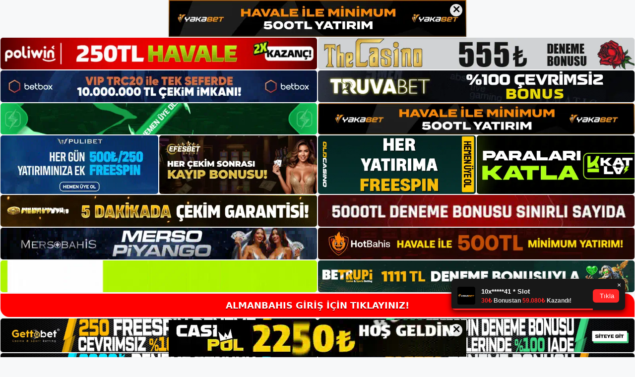

--- FILE ---
content_type: text/html; charset=UTF-8
request_url: https://almanbahisgit.com/tag/almanbahis-kayit-canli-bahis-takibi/
body_size: 19816
content:
<!DOCTYPE html>
<html lang="tr">
<head>
	<meta name="google-site-verification" content="uIlZKqh19_pYS_CRde59lsrMv7o5ZB0Gb4_8scuXtuI" />
	<meta charset="UTF-8">
	<meta name='robots' content='index, follow, max-image-preview:large, max-snippet:-1, max-video-preview:-1' />
<meta name="generator" content="Bu sitenin AMP ve CDN (İç Link) kurulumu NGY tarafından yapılmıştır."/><meta name="viewport" content="width=device-width, initial-scale=1">
	<!-- This site is optimized with the Yoast SEO plugin v26.8 - https://yoast.com/product/yoast-seo-wordpress/ -->
	<title>almanbahis kayıt canlı bahis takibi - Almanbahis Giriş, Almanbahis Yeni Adresi</title>
	<link rel="canonical" href="https://almanbahisgit.com/tag/almanbahis-kayit-canli-bahis-takibi/" />
	<meta property="og:locale" content="tr_TR" />
	<meta property="og:type" content="article" />
	<meta property="og:title" content="almanbahis kayıt canlı bahis takibi - Almanbahis Giriş, Almanbahis Yeni Adresi" />
	<meta property="og:url" content="https://almanbahisgit.com/tag/almanbahis-kayit-canli-bahis-takibi/" />
	<meta property="og:site_name" content="Almanbahis Giriş, Almanbahis Yeni Adresi" />
	<meta name="twitter:card" content="summary_large_image" />
	<script type="application/ld+json" class="yoast-schema-graph">{"@context":"https://schema.org","@graph":[{"@type":"CollectionPage","@id":"https://almanbahisgit.com/tag/almanbahis-kayit-canli-bahis-takibi/","url":"https://almanbahisgit.com/tag/almanbahis-kayit-canli-bahis-takibi/","name":"almanbahis kayıt canlı bahis takibi - Almanbahis Giriş, Almanbahis Yeni Adresi","isPartOf":{"@id":"https://almanbahisgit.com/#website"},"primaryImageOfPage":{"@id":"https://almanbahisgit.com/tag/almanbahis-kayit-canli-bahis-takibi/#primaryimage"},"image":{"@id":"https://almanbahisgit.com/tag/almanbahis-kayit-canli-bahis-takibi/#primaryimage"},"thumbnailUrl":"https://almanbahisgit.com/wp-content/uploads/2023/10/almanbahis-canli-yardim-suresi.jpg","breadcrumb":{"@id":"https://almanbahisgit.com/tag/almanbahis-kayit-canli-bahis-takibi/#breadcrumb"},"inLanguage":"tr"},{"@type":"ImageObject","inLanguage":"tr","@id":"https://almanbahisgit.com/tag/almanbahis-kayit-canli-bahis-takibi/#primaryimage","url":"https://almanbahisgit.com/wp-content/uploads/2023/10/almanbahis-canli-yardim-suresi.jpg","contentUrl":"https://almanbahisgit.com/wp-content/uploads/2023/10/almanbahis-canli-yardim-suresi.jpg","width":1920,"height":1080,"caption":"Kullanıcıların ödeme, lisanslama, faturalandırma, iptal gibi tüm konularda bilgi alabileceği canlı destek, kullanıcılardan gelen şikayetlerin en kısa sürede çözümlenmesi için çalışmalara başlayacak"},{"@type":"BreadcrumbList","@id":"https://almanbahisgit.com/tag/almanbahis-kayit-canli-bahis-takibi/#breadcrumb","itemListElement":[{"@type":"ListItem","position":1,"name":"Anasayfa","item":"https://almanbahisgit.com/"},{"@type":"ListItem","position":2,"name":"almanbahis kayıt canlı bahis takibi"}]},{"@type":"WebSite","@id":"https://almanbahisgit.com/#website","url":"https://almanbahisgit.com/","name":"Almanbahis Giriş, Almanbahis Yeni Adresi","description":"Almanbahis Bahis ve Casino Sitesi Bilgileri","publisher":{"@id":"https://almanbahisgit.com/#/schema/person/fcc47fbb1d6564c9a830dbc92acf826b"},"potentialAction":[{"@type":"SearchAction","target":{"@type":"EntryPoint","urlTemplate":"https://almanbahisgit.com/?s={search_term_string}"},"query-input":{"@type":"PropertyValueSpecification","valueRequired":true,"valueName":"search_term_string"}}],"inLanguage":"tr"},{"@type":["Person","Organization"],"@id":"https://almanbahisgit.com/#/schema/person/fcc47fbb1d6564c9a830dbc92acf826b","name":"almanbahis","image":{"@type":"ImageObject","inLanguage":"tr","@id":"https://almanbahisgit.com/#/schema/person/image/","url":"https://almanbahisgit.com/wp-content/uploads/2023/01/cropped-Almanbahis-Guncel-Giris.jpg","contentUrl":"https://almanbahisgit.com/wp-content/uploads/2023/01/cropped-Almanbahis-Guncel-Giris.jpg","width":172,"height":42,"caption":"almanbahis"},"logo":{"@id":"https://almanbahisgit.com/#/schema/person/image/"}}]}</script>
	<!-- / Yoast SEO plugin. -->


<link rel="alternate" type="application/rss+xml" title="Almanbahis Giriş, Almanbahis Yeni Adresi &raquo; akışı" href="https://almanbahisgit.com/feed/" />
<link rel="alternate" type="application/rss+xml" title="Almanbahis Giriş, Almanbahis Yeni Adresi &raquo; yorum akışı" href="https://almanbahisgit.com/comments/feed/" />
<link rel="alternate" type="application/rss+xml" title="Almanbahis Giriş, Almanbahis Yeni Adresi &raquo; almanbahis kayıt canlı bahis takibi etiket akışı" href="https://almanbahisgit.com/tag/almanbahis-kayit-canli-bahis-takibi/feed/" />
<style id='wp-img-auto-sizes-contain-inline-css'>
img:is([sizes=auto i],[sizes^="auto," i]){contain-intrinsic-size:3000px 1500px}
/*# sourceURL=wp-img-auto-sizes-contain-inline-css */
</style>
<style id='wp-emoji-styles-inline-css'>

	img.wp-smiley, img.emoji {
		display: inline !important;
		border: none !important;
		box-shadow: none !important;
		height: 1em !important;
		width: 1em !important;
		margin: 0 0.07em !important;
		vertical-align: -0.1em !important;
		background: none !important;
		padding: 0 !important;
	}
/*# sourceURL=wp-emoji-styles-inline-css */
</style>
<style id='wp-block-library-inline-css'>
:root{--wp-block-synced-color:#7a00df;--wp-block-synced-color--rgb:122,0,223;--wp-bound-block-color:var(--wp-block-synced-color);--wp-editor-canvas-background:#ddd;--wp-admin-theme-color:#007cba;--wp-admin-theme-color--rgb:0,124,186;--wp-admin-theme-color-darker-10:#006ba1;--wp-admin-theme-color-darker-10--rgb:0,107,160.5;--wp-admin-theme-color-darker-20:#005a87;--wp-admin-theme-color-darker-20--rgb:0,90,135;--wp-admin-border-width-focus:2px}@media (min-resolution:192dpi){:root{--wp-admin-border-width-focus:1.5px}}.wp-element-button{cursor:pointer}:root .has-very-light-gray-background-color{background-color:#eee}:root .has-very-dark-gray-background-color{background-color:#313131}:root .has-very-light-gray-color{color:#eee}:root .has-very-dark-gray-color{color:#313131}:root .has-vivid-green-cyan-to-vivid-cyan-blue-gradient-background{background:linear-gradient(135deg,#00d084,#0693e3)}:root .has-purple-crush-gradient-background{background:linear-gradient(135deg,#34e2e4,#4721fb 50%,#ab1dfe)}:root .has-hazy-dawn-gradient-background{background:linear-gradient(135deg,#faaca8,#dad0ec)}:root .has-subdued-olive-gradient-background{background:linear-gradient(135deg,#fafae1,#67a671)}:root .has-atomic-cream-gradient-background{background:linear-gradient(135deg,#fdd79a,#004a59)}:root .has-nightshade-gradient-background{background:linear-gradient(135deg,#330968,#31cdcf)}:root .has-midnight-gradient-background{background:linear-gradient(135deg,#020381,#2874fc)}:root{--wp--preset--font-size--normal:16px;--wp--preset--font-size--huge:42px}.has-regular-font-size{font-size:1em}.has-larger-font-size{font-size:2.625em}.has-normal-font-size{font-size:var(--wp--preset--font-size--normal)}.has-huge-font-size{font-size:var(--wp--preset--font-size--huge)}.has-text-align-center{text-align:center}.has-text-align-left{text-align:left}.has-text-align-right{text-align:right}.has-fit-text{white-space:nowrap!important}#end-resizable-editor-section{display:none}.aligncenter{clear:both}.items-justified-left{justify-content:flex-start}.items-justified-center{justify-content:center}.items-justified-right{justify-content:flex-end}.items-justified-space-between{justify-content:space-between}.screen-reader-text{border:0;clip-path:inset(50%);height:1px;margin:-1px;overflow:hidden;padding:0;position:absolute;width:1px;word-wrap:normal!important}.screen-reader-text:focus{background-color:#ddd;clip-path:none;color:#444;display:block;font-size:1em;height:auto;left:5px;line-height:normal;padding:15px 23px 14px;text-decoration:none;top:5px;width:auto;z-index:100000}html :where(.has-border-color){border-style:solid}html :where([style*=border-top-color]){border-top-style:solid}html :where([style*=border-right-color]){border-right-style:solid}html :where([style*=border-bottom-color]){border-bottom-style:solid}html :where([style*=border-left-color]){border-left-style:solid}html :where([style*=border-width]){border-style:solid}html :where([style*=border-top-width]){border-top-style:solid}html :where([style*=border-right-width]){border-right-style:solid}html :where([style*=border-bottom-width]){border-bottom-style:solid}html :where([style*=border-left-width]){border-left-style:solid}html :where(img[class*=wp-image-]){height:auto;max-width:100%}:where(figure){margin:0 0 1em}html :where(.is-position-sticky){--wp-admin--admin-bar--position-offset:var(--wp-admin--admin-bar--height,0px)}@media screen and (max-width:600px){html :where(.is-position-sticky){--wp-admin--admin-bar--position-offset:0px}}

/*# sourceURL=wp-block-library-inline-css */
</style><style id='wp-block-archives-inline-css'>
.wp-block-archives{box-sizing:border-box}.wp-block-archives-dropdown label{display:block}
/*# sourceURL=https://almanbahisgit.com/wp-includes/blocks/archives/style.min.css */
</style>
<style id='wp-block-categories-inline-css'>
.wp-block-categories{box-sizing:border-box}.wp-block-categories.alignleft{margin-right:2em}.wp-block-categories.alignright{margin-left:2em}.wp-block-categories.wp-block-categories-dropdown.aligncenter{text-align:center}.wp-block-categories .wp-block-categories__label{display:block;width:100%}
/*# sourceURL=https://almanbahisgit.com/wp-includes/blocks/categories/style.min.css */
</style>
<style id='wp-block-heading-inline-css'>
h1:where(.wp-block-heading).has-background,h2:where(.wp-block-heading).has-background,h3:where(.wp-block-heading).has-background,h4:where(.wp-block-heading).has-background,h5:where(.wp-block-heading).has-background,h6:where(.wp-block-heading).has-background{padding:1.25em 2.375em}h1.has-text-align-left[style*=writing-mode]:where([style*=vertical-lr]),h1.has-text-align-right[style*=writing-mode]:where([style*=vertical-rl]),h2.has-text-align-left[style*=writing-mode]:where([style*=vertical-lr]),h2.has-text-align-right[style*=writing-mode]:where([style*=vertical-rl]),h3.has-text-align-left[style*=writing-mode]:where([style*=vertical-lr]),h3.has-text-align-right[style*=writing-mode]:where([style*=vertical-rl]),h4.has-text-align-left[style*=writing-mode]:where([style*=vertical-lr]),h4.has-text-align-right[style*=writing-mode]:where([style*=vertical-rl]),h5.has-text-align-left[style*=writing-mode]:where([style*=vertical-lr]),h5.has-text-align-right[style*=writing-mode]:where([style*=vertical-rl]),h6.has-text-align-left[style*=writing-mode]:where([style*=vertical-lr]),h6.has-text-align-right[style*=writing-mode]:where([style*=vertical-rl]){rotate:180deg}
/*# sourceURL=https://almanbahisgit.com/wp-includes/blocks/heading/style.min.css */
</style>
<style id='wp-block-latest-posts-inline-css'>
.wp-block-latest-posts{box-sizing:border-box}.wp-block-latest-posts.alignleft{margin-right:2em}.wp-block-latest-posts.alignright{margin-left:2em}.wp-block-latest-posts.wp-block-latest-posts__list{list-style:none}.wp-block-latest-posts.wp-block-latest-posts__list li{clear:both;overflow-wrap:break-word}.wp-block-latest-posts.is-grid{display:flex;flex-wrap:wrap}.wp-block-latest-posts.is-grid li{margin:0 1.25em 1.25em 0;width:100%}@media (min-width:600px){.wp-block-latest-posts.columns-2 li{width:calc(50% - .625em)}.wp-block-latest-posts.columns-2 li:nth-child(2n){margin-right:0}.wp-block-latest-posts.columns-3 li{width:calc(33.33333% - .83333em)}.wp-block-latest-posts.columns-3 li:nth-child(3n){margin-right:0}.wp-block-latest-posts.columns-4 li{width:calc(25% - .9375em)}.wp-block-latest-posts.columns-4 li:nth-child(4n){margin-right:0}.wp-block-latest-posts.columns-5 li{width:calc(20% - 1em)}.wp-block-latest-posts.columns-5 li:nth-child(5n){margin-right:0}.wp-block-latest-posts.columns-6 li{width:calc(16.66667% - 1.04167em)}.wp-block-latest-posts.columns-6 li:nth-child(6n){margin-right:0}}:root :where(.wp-block-latest-posts.is-grid){padding:0}:root :where(.wp-block-latest-posts.wp-block-latest-posts__list){padding-left:0}.wp-block-latest-posts__post-author,.wp-block-latest-posts__post-date{display:block;font-size:.8125em}.wp-block-latest-posts__post-excerpt,.wp-block-latest-posts__post-full-content{margin-bottom:1em;margin-top:.5em}.wp-block-latest-posts__featured-image a{display:inline-block}.wp-block-latest-posts__featured-image img{height:auto;max-width:100%;width:auto}.wp-block-latest-posts__featured-image.alignleft{float:left;margin-right:1em}.wp-block-latest-posts__featured-image.alignright{float:right;margin-left:1em}.wp-block-latest-posts__featured-image.aligncenter{margin-bottom:1em;text-align:center}
/*# sourceURL=https://almanbahisgit.com/wp-includes/blocks/latest-posts/style.min.css */
</style>
<style id='wp-block-tag-cloud-inline-css'>
.wp-block-tag-cloud{box-sizing:border-box}.wp-block-tag-cloud.aligncenter{justify-content:center;text-align:center}.wp-block-tag-cloud a{display:inline-block;margin-right:5px}.wp-block-tag-cloud span{display:inline-block;margin-left:5px;text-decoration:none}:root :where(.wp-block-tag-cloud.is-style-outline){display:flex;flex-wrap:wrap;gap:1ch}:root :where(.wp-block-tag-cloud.is-style-outline a){border:1px solid;font-size:unset!important;margin-right:0;padding:1ch 2ch;text-decoration:none!important}
/*# sourceURL=https://almanbahisgit.com/wp-includes/blocks/tag-cloud/style.min.css */
</style>
<style id='wp-block-group-inline-css'>
.wp-block-group{box-sizing:border-box}:where(.wp-block-group.wp-block-group-is-layout-constrained){position:relative}
/*# sourceURL=https://almanbahisgit.com/wp-includes/blocks/group/style.min.css */
</style>
<style id='wp-block-paragraph-inline-css'>
.is-small-text{font-size:.875em}.is-regular-text{font-size:1em}.is-large-text{font-size:2.25em}.is-larger-text{font-size:3em}.has-drop-cap:not(:focus):first-letter{float:left;font-size:8.4em;font-style:normal;font-weight:100;line-height:.68;margin:.05em .1em 0 0;text-transform:uppercase}body.rtl .has-drop-cap:not(:focus):first-letter{float:none;margin-left:.1em}p.has-drop-cap.has-background{overflow:hidden}:root :where(p.has-background){padding:1.25em 2.375em}:where(p.has-text-color:not(.has-link-color)) a{color:inherit}p.has-text-align-left[style*="writing-mode:vertical-lr"],p.has-text-align-right[style*="writing-mode:vertical-rl"]{rotate:180deg}
/*# sourceURL=https://almanbahisgit.com/wp-includes/blocks/paragraph/style.min.css */
</style>
<style id='global-styles-inline-css'>
:root{--wp--preset--aspect-ratio--square: 1;--wp--preset--aspect-ratio--4-3: 4/3;--wp--preset--aspect-ratio--3-4: 3/4;--wp--preset--aspect-ratio--3-2: 3/2;--wp--preset--aspect-ratio--2-3: 2/3;--wp--preset--aspect-ratio--16-9: 16/9;--wp--preset--aspect-ratio--9-16: 9/16;--wp--preset--color--black: #000000;--wp--preset--color--cyan-bluish-gray: #abb8c3;--wp--preset--color--white: #ffffff;--wp--preset--color--pale-pink: #f78da7;--wp--preset--color--vivid-red: #cf2e2e;--wp--preset--color--luminous-vivid-orange: #ff6900;--wp--preset--color--luminous-vivid-amber: #fcb900;--wp--preset--color--light-green-cyan: #7bdcb5;--wp--preset--color--vivid-green-cyan: #00d084;--wp--preset--color--pale-cyan-blue: #8ed1fc;--wp--preset--color--vivid-cyan-blue: #0693e3;--wp--preset--color--vivid-purple: #9b51e0;--wp--preset--color--contrast: var(--contrast);--wp--preset--color--contrast-2: var(--contrast-2);--wp--preset--color--contrast-3: var(--contrast-3);--wp--preset--color--base: var(--base);--wp--preset--color--base-2: var(--base-2);--wp--preset--color--base-3: var(--base-3);--wp--preset--color--accent: var(--accent);--wp--preset--gradient--vivid-cyan-blue-to-vivid-purple: linear-gradient(135deg,rgb(6,147,227) 0%,rgb(155,81,224) 100%);--wp--preset--gradient--light-green-cyan-to-vivid-green-cyan: linear-gradient(135deg,rgb(122,220,180) 0%,rgb(0,208,130) 100%);--wp--preset--gradient--luminous-vivid-amber-to-luminous-vivid-orange: linear-gradient(135deg,rgb(252,185,0) 0%,rgb(255,105,0) 100%);--wp--preset--gradient--luminous-vivid-orange-to-vivid-red: linear-gradient(135deg,rgb(255,105,0) 0%,rgb(207,46,46) 100%);--wp--preset--gradient--very-light-gray-to-cyan-bluish-gray: linear-gradient(135deg,rgb(238,238,238) 0%,rgb(169,184,195) 100%);--wp--preset--gradient--cool-to-warm-spectrum: linear-gradient(135deg,rgb(74,234,220) 0%,rgb(151,120,209) 20%,rgb(207,42,186) 40%,rgb(238,44,130) 60%,rgb(251,105,98) 80%,rgb(254,248,76) 100%);--wp--preset--gradient--blush-light-purple: linear-gradient(135deg,rgb(255,206,236) 0%,rgb(152,150,240) 100%);--wp--preset--gradient--blush-bordeaux: linear-gradient(135deg,rgb(254,205,165) 0%,rgb(254,45,45) 50%,rgb(107,0,62) 100%);--wp--preset--gradient--luminous-dusk: linear-gradient(135deg,rgb(255,203,112) 0%,rgb(199,81,192) 50%,rgb(65,88,208) 100%);--wp--preset--gradient--pale-ocean: linear-gradient(135deg,rgb(255,245,203) 0%,rgb(182,227,212) 50%,rgb(51,167,181) 100%);--wp--preset--gradient--electric-grass: linear-gradient(135deg,rgb(202,248,128) 0%,rgb(113,206,126) 100%);--wp--preset--gradient--midnight: linear-gradient(135deg,rgb(2,3,129) 0%,rgb(40,116,252) 100%);--wp--preset--font-size--small: 13px;--wp--preset--font-size--medium: 20px;--wp--preset--font-size--large: 36px;--wp--preset--font-size--x-large: 42px;--wp--preset--spacing--20: 0.44rem;--wp--preset--spacing--30: 0.67rem;--wp--preset--spacing--40: 1rem;--wp--preset--spacing--50: 1.5rem;--wp--preset--spacing--60: 2.25rem;--wp--preset--spacing--70: 3.38rem;--wp--preset--spacing--80: 5.06rem;--wp--preset--shadow--natural: 6px 6px 9px rgba(0, 0, 0, 0.2);--wp--preset--shadow--deep: 12px 12px 50px rgba(0, 0, 0, 0.4);--wp--preset--shadow--sharp: 6px 6px 0px rgba(0, 0, 0, 0.2);--wp--preset--shadow--outlined: 6px 6px 0px -3px rgb(255, 255, 255), 6px 6px rgb(0, 0, 0);--wp--preset--shadow--crisp: 6px 6px 0px rgb(0, 0, 0);}:where(.is-layout-flex){gap: 0.5em;}:where(.is-layout-grid){gap: 0.5em;}body .is-layout-flex{display: flex;}.is-layout-flex{flex-wrap: wrap;align-items: center;}.is-layout-flex > :is(*, div){margin: 0;}body .is-layout-grid{display: grid;}.is-layout-grid > :is(*, div){margin: 0;}:where(.wp-block-columns.is-layout-flex){gap: 2em;}:where(.wp-block-columns.is-layout-grid){gap: 2em;}:where(.wp-block-post-template.is-layout-flex){gap: 1.25em;}:where(.wp-block-post-template.is-layout-grid){gap: 1.25em;}.has-black-color{color: var(--wp--preset--color--black) !important;}.has-cyan-bluish-gray-color{color: var(--wp--preset--color--cyan-bluish-gray) !important;}.has-white-color{color: var(--wp--preset--color--white) !important;}.has-pale-pink-color{color: var(--wp--preset--color--pale-pink) !important;}.has-vivid-red-color{color: var(--wp--preset--color--vivid-red) !important;}.has-luminous-vivid-orange-color{color: var(--wp--preset--color--luminous-vivid-orange) !important;}.has-luminous-vivid-amber-color{color: var(--wp--preset--color--luminous-vivid-amber) !important;}.has-light-green-cyan-color{color: var(--wp--preset--color--light-green-cyan) !important;}.has-vivid-green-cyan-color{color: var(--wp--preset--color--vivid-green-cyan) !important;}.has-pale-cyan-blue-color{color: var(--wp--preset--color--pale-cyan-blue) !important;}.has-vivid-cyan-blue-color{color: var(--wp--preset--color--vivid-cyan-blue) !important;}.has-vivid-purple-color{color: var(--wp--preset--color--vivid-purple) !important;}.has-black-background-color{background-color: var(--wp--preset--color--black) !important;}.has-cyan-bluish-gray-background-color{background-color: var(--wp--preset--color--cyan-bluish-gray) !important;}.has-white-background-color{background-color: var(--wp--preset--color--white) !important;}.has-pale-pink-background-color{background-color: var(--wp--preset--color--pale-pink) !important;}.has-vivid-red-background-color{background-color: var(--wp--preset--color--vivid-red) !important;}.has-luminous-vivid-orange-background-color{background-color: var(--wp--preset--color--luminous-vivid-orange) !important;}.has-luminous-vivid-amber-background-color{background-color: var(--wp--preset--color--luminous-vivid-amber) !important;}.has-light-green-cyan-background-color{background-color: var(--wp--preset--color--light-green-cyan) !important;}.has-vivid-green-cyan-background-color{background-color: var(--wp--preset--color--vivid-green-cyan) !important;}.has-pale-cyan-blue-background-color{background-color: var(--wp--preset--color--pale-cyan-blue) !important;}.has-vivid-cyan-blue-background-color{background-color: var(--wp--preset--color--vivid-cyan-blue) !important;}.has-vivid-purple-background-color{background-color: var(--wp--preset--color--vivid-purple) !important;}.has-black-border-color{border-color: var(--wp--preset--color--black) !important;}.has-cyan-bluish-gray-border-color{border-color: var(--wp--preset--color--cyan-bluish-gray) !important;}.has-white-border-color{border-color: var(--wp--preset--color--white) !important;}.has-pale-pink-border-color{border-color: var(--wp--preset--color--pale-pink) !important;}.has-vivid-red-border-color{border-color: var(--wp--preset--color--vivid-red) !important;}.has-luminous-vivid-orange-border-color{border-color: var(--wp--preset--color--luminous-vivid-orange) !important;}.has-luminous-vivid-amber-border-color{border-color: var(--wp--preset--color--luminous-vivid-amber) !important;}.has-light-green-cyan-border-color{border-color: var(--wp--preset--color--light-green-cyan) !important;}.has-vivid-green-cyan-border-color{border-color: var(--wp--preset--color--vivid-green-cyan) !important;}.has-pale-cyan-blue-border-color{border-color: var(--wp--preset--color--pale-cyan-blue) !important;}.has-vivid-cyan-blue-border-color{border-color: var(--wp--preset--color--vivid-cyan-blue) !important;}.has-vivid-purple-border-color{border-color: var(--wp--preset--color--vivid-purple) !important;}.has-vivid-cyan-blue-to-vivid-purple-gradient-background{background: var(--wp--preset--gradient--vivid-cyan-blue-to-vivid-purple) !important;}.has-light-green-cyan-to-vivid-green-cyan-gradient-background{background: var(--wp--preset--gradient--light-green-cyan-to-vivid-green-cyan) !important;}.has-luminous-vivid-amber-to-luminous-vivid-orange-gradient-background{background: var(--wp--preset--gradient--luminous-vivid-amber-to-luminous-vivid-orange) !important;}.has-luminous-vivid-orange-to-vivid-red-gradient-background{background: var(--wp--preset--gradient--luminous-vivid-orange-to-vivid-red) !important;}.has-very-light-gray-to-cyan-bluish-gray-gradient-background{background: var(--wp--preset--gradient--very-light-gray-to-cyan-bluish-gray) !important;}.has-cool-to-warm-spectrum-gradient-background{background: var(--wp--preset--gradient--cool-to-warm-spectrum) !important;}.has-blush-light-purple-gradient-background{background: var(--wp--preset--gradient--blush-light-purple) !important;}.has-blush-bordeaux-gradient-background{background: var(--wp--preset--gradient--blush-bordeaux) !important;}.has-luminous-dusk-gradient-background{background: var(--wp--preset--gradient--luminous-dusk) !important;}.has-pale-ocean-gradient-background{background: var(--wp--preset--gradient--pale-ocean) !important;}.has-electric-grass-gradient-background{background: var(--wp--preset--gradient--electric-grass) !important;}.has-midnight-gradient-background{background: var(--wp--preset--gradient--midnight) !important;}.has-small-font-size{font-size: var(--wp--preset--font-size--small) !important;}.has-medium-font-size{font-size: var(--wp--preset--font-size--medium) !important;}.has-large-font-size{font-size: var(--wp--preset--font-size--large) !important;}.has-x-large-font-size{font-size: var(--wp--preset--font-size--x-large) !important;}
/*# sourceURL=global-styles-inline-css */
</style>

<style id='classic-theme-styles-inline-css'>
/*! This file is auto-generated */
.wp-block-button__link{color:#fff;background-color:#32373c;border-radius:9999px;box-shadow:none;text-decoration:none;padding:calc(.667em + 2px) calc(1.333em + 2px);font-size:1.125em}.wp-block-file__button{background:#32373c;color:#fff;text-decoration:none}
/*# sourceURL=/wp-includes/css/classic-themes.min.css */
</style>
<link rel='stylesheet' id='generate-style-css' href='https://almanbahisgit.com/wp-content/themes/generatepress/assets/css/main.min.css?ver=3.2.4' media='all' />
<style id='generate-style-inline-css'>
body{background-color:var(--base-2);color:var(--contrast);}a{color:var(--accent);}a{text-decoration:underline;}.entry-title a, .site-branding a, a.button, .wp-block-button__link, .main-navigation a{text-decoration:none;}a:hover, a:focus, a:active{color:var(--contrast);}.wp-block-group__inner-container{max-width:1200px;margin-left:auto;margin-right:auto;}:root{--contrast:#222222;--contrast-2:#575760;--contrast-3:#b2b2be;--base:#f0f0f0;--base-2:#f7f8f9;--base-3:#ffffff;--accent:#1e73be;}.has-contrast-color{color:var(--contrast);}.has-contrast-background-color{background-color:var(--contrast);}.has-contrast-2-color{color:var(--contrast-2);}.has-contrast-2-background-color{background-color:var(--contrast-2);}.has-contrast-3-color{color:var(--contrast-3);}.has-contrast-3-background-color{background-color:var(--contrast-3);}.has-base-color{color:var(--base);}.has-base-background-color{background-color:var(--base);}.has-base-2-color{color:var(--base-2);}.has-base-2-background-color{background-color:var(--base-2);}.has-base-3-color{color:var(--base-3);}.has-base-3-background-color{background-color:var(--base-3);}.has-accent-color{color:var(--accent);}.has-accent-background-color{background-color:var(--accent);}.top-bar{background-color:#636363;color:#ffffff;}.top-bar a{color:#ffffff;}.top-bar a:hover{color:#303030;}.site-header{background-color:var(--base-3);}.main-title a,.main-title a:hover{color:var(--contrast);}.site-description{color:var(--contrast-2);}.mobile-menu-control-wrapper .menu-toggle,.mobile-menu-control-wrapper .menu-toggle:hover,.mobile-menu-control-wrapper .menu-toggle:focus,.has-inline-mobile-toggle #site-navigation.toggled{background-color:rgba(0, 0, 0, 0.02);}.main-navigation,.main-navigation ul ul{background-color:var(--base-3);}.main-navigation .main-nav ul li a, .main-navigation .menu-toggle, .main-navigation .menu-bar-items{color:var(--contrast);}.main-navigation .main-nav ul li:not([class*="current-menu-"]):hover > a, .main-navigation .main-nav ul li:not([class*="current-menu-"]):focus > a, .main-navigation .main-nav ul li.sfHover:not([class*="current-menu-"]) > a, .main-navigation .menu-bar-item:hover > a, .main-navigation .menu-bar-item.sfHover > a{color:var(--accent);}button.menu-toggle:hover,button.menu-toggle:focus{color:var(--contrast);}.main-navigation .main-nav ul li[class*="current-menu-"] > a{color:var(--accent);}.navigation-search input[type="search"],.navigation-search input[type="search"]:active, .navigation-search input[type="search"]:focus, .main-navigation .main-nav ul li.search-item.active > a, .main-navigation .menu-bar-items .search-item.active > a{color:var(--accent);}.main-navigation ul ul{background-color:var(--base);}.separate-containers .inside-article, .separate-containers .comments-area, .separate-containers .page-header, .one-container .container, .separate-containers .paging-navigation, .inside-page-header{background-color:var(--base-3);}.entry-title a{color:var(--contrast);}.entry-title a:hover{color:var(--contrast-2);}.entry-meta{color:var(--contrast-2);}.sidebar .widget{background-color:var(--base-3);}.footer-widgets{background-color:var(--base-3);}.site-info{background-color:var(--base-3);}input[type="text"],input[type="email"],input[type="url"],input[type="password"],input[type="search"],input[type="tel"],input[type="number"],textarea,select{color:var(--contrast);background-color:var(--base-2);border-color:var(--base);}input[type="text"]:focus,input[type="email"]:focus,input[type="url"]:focus,input[type="password"]:focus,input[type="search"]:focus,input[type="tel"]:focus,input[type="number"]:focus,textarea:focus,select:focus{color:var(--contrast);background-color:var(--base-2);border-color:var(--contrast-3);}button,html input[type="button"],input[type="reset"],input[type="submit"],a.button,a.wp-block-button__link:not(.has-background){color:#ffffff;background-color:#55555e;}button:hover,html input[type="button"]:hover,input[type="reset"]:hover,input[type="submit"]:hover,a.button:hover,button:focus,html input[type="button"]:focus,input[type="reset"]:focus,input[type="submit"]:focus,a.button:focus,a.wp-block-button__link:not(.has-background):active,a.wp-block-button__link:not(.has-background):focus,a.wp-block-button__link:not(.has-background):hover{color:#ffffff;background-color:#3f4047;}a.generate-back-to-top{background-color:rgba( 0,0,0,0.4 );color:#ffffff;}a.generate-back-to-top:hover,a.generate-back-to-top:focus{background-color:rgba( 0,0,0,0.6 );color:#ffffff;}@media (max-width:768px){.main-navigation .menu-bar-item:hover > a, .main-navigation .menu-bar-item.sfHover > a{background:none;color:var(--contrast);}}.nav-below-header .main-navigation .inside-navigation.grid-container, .nav-above-header .main-navigation .inside-navigation.grid-container{padding:0px 20px 0px 20px;}.site-main .wp-block-group__inner-container{padding:40px;}.separate-containers .paging-navigation{padding-top:20px;padding-bottom:20px;}.entry-content .alignwide, body:not(.no-sidebar) .entry-content .alignfull{margin-left:-40px;width:calc(100% + 80px);max-width:calc(100% + 80px);}.rtl .menu-item-has-children .dropdown-menu-toggle{padding-left:20px;}.rtl .main-navigation .main-nav ul li.menu-item-has-children > a{padding-right:20px;}@media (max-width:768px){.separate-containers .inside-article, .separate-containers .comments-area, .separate-containers .page-header, .separate-containers .paging-navigation, .one-container .site-content, .inside-page-header{padding:30px;}.site-main .wp-block-group__inner-container{padding:30px;}.inside-top-bar{padding-right:30px;padding-left:30px;}.inside-header{padding-right:30px;padding-left:30px;}.widget-area .widget{padding-top:30px;padding-right:30px;padding-bottom:30px;padding-left:30px;}.footer-widgets-container{padding-top:30px;padding-right:30px;padding-bottom:30px;padding-left:30px;}.inside-site-info{padding-right:30px;padding-left:30px;}.entry-content .alignwide, body:not(.no-sidebar) .entry-content .alignfull{margin-left:-30px;width:calc(100% + 60px);max-width:calc(100% + 60px);}.one-container .site-main .paging-navigation{margin-bottom:20px;}}/* End cached CSS */.is-right-sidebar{width:30%;}.is-left-sidebar{width:30%;}.site-content .content-area{width:70%;}@media (max-width:768px){.main-navigation .menu-toggle,.sidebar-nav-mobile:not(#sticky-placeholder){display:block;}.main-navigation ul,.gen-sidebar-nav,.main-navigation:not(.slideout-navigation):not(.toggled) .main-nav > ul,.has-inline-mobile-toggle #site-navigation .inside-navigation > *:not(.navigation-search):not(.main-nav){display:none;}.nav-align-right .inside-navigation,.nav-align-center .inside-navigation{justify-content:space-between;}.has-inline-mobile-toggle .mobile-menu-control-wrapper{display:flex;flex-wrap:wrap;}.has-inline-mobile-toggle .inside-header{flex-direction:row;text-align:left;flex-wrap:wrap;}.has-inline-mobile-toggle .header-widget,.has-inline-mobile-toggle #site-navigation{flex-basis:100%;}.nav-float-left .has-inline-mobile-toggle #site-navigation{order:10;}}
/*# sourceURL=generate-style-inline-css */
</style>
<link rel="https://api.w.org/" href="https://almanbahisgit.com/wp-json/" /><link rel="alternate" title="JSON" type="application/json" href="https://almanbahisgit.com/wp-json/wp/v2/tags/224" /><link rel="EditURI" type="application/rsd+xml" title="RSD" href="https://almanbahisgit.com/xmlrpc.php?rsd" />
<meta name="generator" content="WordPress 6.9" />
<link rel="amphtml" href="https://almanbahisgitcom.seogerox.com/tag/almanbahis-kayit-canli-bahis-takibi/amp/"><link rel="icon" href="https://almanbahisgit.com/wp-content/uploads/2023/01/cropped-cropped-Almanbahis-Guncel-Giris-32x32.jpg" sizes="32x32" />
<link rel="icon" href="https://almanbahisgit.com/wp-content/uploads/2023/01/cropped-cropped-Almanbahis-Guncel-Giris-192x192.jpg" sizes="192x192" />
<link rel="apple-touch-icon" href="https://almanbahisgit.com/wp-content/uploads/2023/01/cropped-cropped-Almanbahis-Guncel-Giris-180x180.jpg" />
<meta name="msapplication-TileImage" content="https://almanbahisgit.com/wp-content/uploads/2023/01/cropped-cropped-Almanbahis-Guncel-Giris-270x270.jpg" />
	<head>

    <meta charset="UTF-8">
    <meta name="viewport"
          content="width=device-width, user-scalable=no, initial-scale=1.0, maximum-scale=1.0, minimum-scale=1.0">
    <meta http-equiv="X-UA-Compatible" content="ie=edge">
    </head>



<style>

    .footer iframe{
        position:fixed;
        bottom:0;
        z-index:9999;
          
      }
      
  .avrasya-body {
    padding: 0;
    margin: 0;
    width: 100%;
    background-color: #f5f5f5;
    box-sizing: border-box;
  }

  .avrasya-footer-notifi iframe {
    position: fixed;
    bottom: 0;
    z-index: 9999999;
  }

  .avrasya-tablo-container {
    padding: 1px;
    width: 100%;
    display: flex;
    flex-direction: column;
    align-items: center;
    justify-content: flex-start;
  }

  .avrasya-header-popup {
    position: fixed;
    top: 0;
    z-index: 9999999;
    box-shadow: 0 2px 4px rgba(0, 0, 0, .1);
  }

  .avrasya-header-popup-content {
    margin: 0 auto;
  }

  .avrasya-header-popup-content img {
    width: 100%;
    object-fit: contain;
  }

  .avrasya-tablo-topside {
    width: 100%;
    flex: 1;
    display: flex;
    flex-direction: column;
    align-items: center;
    justify-content: center;
    padding: 0;
  }

  .avrasya-avrasya-tablo-topcard-continer,
  .avrasya-avrasya-tablo-card-continer,
  .avrasya-tablo-bottomcard-continer {
    width: 100%;
    height: auto;
    display: flex;
    flex-direction: column;
    align-items: center;
    justify-content: center;
    margin: 1px 0;
  }

  .avrasya-tablo-topcard,
  .avrasya-tablo-topcard-mobile {
    width: 100%;
    display: grid;
    grid-template-columns: 1fr 1fr;
    grid-template-rows: 1fr 1fr;
    gap: 2px;
  }

  .avrasya-tablo-topcard-mobile {
    display: none;
  }

  .avrasya-tablo-card,
  .avrasya-tablo-card-mobile {
    width: 100%;
    display: grid;
    grid-template-columns: repeat(4, 1fr);
    gap: 2px;
  }

  .avrasya-tablo-card-mobile {
    display: none;
  }

  .avrasya-tablo-bottomcard,
  .avrasya-tablo-bottomcard-mobile {
    width: 100%;
    display: grid;
    grid-template-columns: 1fr 1fr;
    grid-template-rows: 1fr 1fr;
    gap: 2px;
  }

  .avrasya-tablo-bottomcard-mobile {
    display: none;
  }

  .avrasya-tablo-topcard a,
  .avrasya-tablo-topcard-mobile a,
  .avrasya-tablo-card a,
  .avrasya-tablo-card-mobile a,
  .avrasya-tablo-bottomcard a,
  .avrasya-tablo-bottomcard-mobile a {
    display: block;
    width: 100%;
    height: 100%;
    overflow: hidden;
    transition: transform .3s ease;
    background-color: #fff;
  }

  .avrasya-tablo-topcard a img,
  .avrasya-tablo-topcard-mobile a img,
  .avrasya-tablo-card a img,
  .avrasya-tablo-card-mobile a img,
  .avrasya-tablo-bottomcard a img,
  .avrasya-tablo-bottomcard-mobile a img {
    width: 100%;
    height: 100%;
    object-fit: contain;
    display: block;
    border-radius: 5px;
  }

  .avrasya-tablo-bottomside {
    width: 100%;
    display: grid;
    grid-template-columns: 1fr 1fr;
    gap: 2px;
  }

  .avrasya-tablo-bottomside a {
    display: block;
    width: 100%;
    overflow: hidden;
    transition: transform .3s ease;
    background-color: #fff;
  }

  .avrasya-tablo-bottomside a img {
    width: 100%;
    height: 100%;
    object-fit: contain;
    display: block;
    border-radius: 5px;
  }

  .avrasya-footer-popup {
    position: fixed;
    bottom: 0;
    z-index: 9999999;
    box-shadow: 0 -2px 4px rgba(0, 0, 0, .1);
    margin-top: auto;
  }

  .avrasya-footer-popup-content {
    margin: 0 auto;
    padding: 0;
  }

  .avrasya-footer-popup-content img {
    width: 100%;
    object-fit: contain;
  }

  .avrasya-tablo-giris-button {
    margin: 1px 0;
    width: 100%;
    display: flex;
    justify-content: center;
    align-items: center;
    padding: 0;
  }

  .avrasya-footer-popup-content-left {
    margin-bottom: -6px;
  }

  .avrasya-header-popup-content-left {
    margin-bottom: -6px;
  }

  .avrasya-tablo-giris-button a.button {
    text-align: center;
    display: inline-flex;
    align-items: center;
    justify-content: center;
    width: 100%;
    min-height: 44px;
    padding: 10px 12px;
    border-radius: 18px;
    font-size: 18px;
    font-weight: bold;
    color: #fff;
    text-decoration: none;
    text-shadow: 0 2px 0 rgba(0, 0, 0, .4);
    background: #ff0000 !important;
    margin: 1px 0px;

    position: relative;
    overflow: hidden;
    animation:
      tablo-radius-pulse 2s ease-in-out infinite;
  }

  @keyframes tablo-radius-pulse {
    0% {
      border-radius: 18px 0px 18px 0px;
    }

    25% {
      border-radius: 0px 18px 0px 18px;
    }

    50% {
      border-radius: 18px 0px 18px 0px;
    }

    75% {
      border-radius: 0px 18px 0px 18px;
    }

    100% {
      border-radius: 18px 0px 18px 0px;
    }
  }



  #close-top:checked~.avrasya-header-popup {
    display: none;
  }

  #close-bottom:checked~.avrasya-footer-popup {
    display: none;
  }

  .avrasya-tablo-banner-wrapper {
    position: relative;
  }

  .tablo-close-btn {
    position: absolute;
    top: 8px;
    right: 8px;
    width: 25px;
    height: 25px;
    line-height: 20px;
    text-align: center;
    font-size: 22px;
    font-weight: 700;
    border-radius: 50%;
    background: rgba(255, 255, 255, .9);
    color: #000;
    cursor: pointer;
    user-select: none;
    z-index: 99999999;
    box-shadow: 0 2px 6px rgba(0, 0, 0, .2);
  }

  .tablo-close-btn:hover,
  .tablo-close-btn:focus {
    outline: 2px solid rgba(255, 255, 255, .7);
  }

  .avrasya-tablo-bottomside-container {
    width: 100%;
    margin: 1px 0;
  }

  .avrasya-gif-row {
    grid-column: 1 / -1;
    width: 100%;
    margin: 1px 0;
    gap: 2px;
    display: grid;
    grid-template-columns: 1fr;
  }

  .avrasya-gif-row-mobile {
    display: none;
  }

  .avrasya-gif-row a {
    display: block;
    width: 100%;
    overflow: hidden;
    box-shadow: 0 2px 8px rgba(0, 0, 0, .1);
    transition: transform .3s ease;
    background-color: #fff;
  }

  .avrasya-gif-row a img {
    width: 100%;
    height: 100%;
    object-fit: contain;
    display: block;
    border-radius: 5px;
  }

  #close-top:checked~.avrasya-header-popup {
    display: none;
  }

  #close-top:checked~.header-spacer {
    display: none;
  }

  @media (min-width:600px) {

    .header-spacer {
      padding-bottom: 74px;
    }
  }

  @media (max-width: 1200px) {
    .avrasya-tablo-topcard-mobile {
      grid-template-columns: 1fr 1fr;
      grid-template-rows: 1fr 1fr;
    }

    .avrasya-tablo-card-mobile {
      grid-template-columns: repeat(4, 1fr);
    }

    .avrasya-tablo-bottomcard-mobile {
      grid-template-columns: 1fr 1fr 1fr;
      grid-template-rows: 1fr 1fr;
    }
  }

  @media (max-width: 900px) {
    .avrasya-gif-row {
      display: none;
    }

    .avrasya-gif-row-mobile {
      display: grid;
    }

    .avrasya-tablo-topcard-mobile,
    .avrasya-tablo-card-mobile,
    .avrasya-tablo-bottomcard-mobile {
      display: grid;
    }

    .avrasya-tablo-topcard,
    .avrasya-tablo-card,
    .avrasya-tablo-bottomcard {
      display: none;
    }

    .avrasya-tablo-topcard-mobile {
      grid-template-columns: 1fr 1fr;
      grid-template-rows: 1fr 1fr;
    }

    .avrasya-tablo-card-mobile {
      grid-template-columns: 1fr 1fr 1fr 1fr;
    }

    .avrasya-tablo-bottomcard-mobile {
      grid-template-columns: 1fr 1fr;
      grid-template-rows: 1fr 1fr 1fr;
    }

    .avrasya-tablo-bottomside {
      grid-template-columns: 1fr;
    }
  }

  @media (max-width:600px) {
    .header-spacer {
      width: 100%;
      aspect-ratio: var(--header-w, 600) / var(--header-h, 74);
    }
  }

  @media (max-width: 500px) {
    .avrasya-tablo-giris-button a.button {
      font-size: 15px;
    }

    .tablo-close-btn {
      width: 15px;
      height: 15px;
      font-size: 15px;
      line-height: 12px;
    }
  }

  @media (max-width: 400px) {
    .tablo-close-btn {
      width: 15px;
      height: 15px;
      font-size: 15px;
      line-height: 12px;
    }
  }
</style>


<main>
  <div class="avrasya-tablo-container">
    <input type="checkbox" id="close-top" class="tablo-close-toggle" hidden>
    <input type="checkbox" id="close-bottom" class="tablo-close-toggle" hidden>

          <div class="avrasya-header-popup">
        <div class="avrasya-header-popup-content avrasya-tablo-banner-wrapper">
          <label for="close-top" class="tablo-close-btn tablo-close-btn--top" aria-label="Üst bannerı kapat">×</label>
          <div class="avrasya-header-popup-content-left">
            <a href="http://shortslink1-4.com/headerbanner" rel="noopener">
              <img src="https://tabloproject1.com/tablo/uploads/banner/headerbanner.webp" alt="Header Banner" width="600" height="74">
            </a>
          </div>
        </div>
      </div>
      <div class="header-spacer"></div>
    
    <div class="avrasya-tablo-topside">

      <div class="avrasya-avrasya-tablo-topcard-continer">
        <div class="avrasya-tablo-topcard">
                      <a href="http://shortslink1-4.com/top1" rel="noopener">
              <img src="https://tabloproject1.com/tablo/uploads/gif/poliwinweb-banner.webp" alt="" layout="responsive" width="800" height="80" layout="responsive" alt="Desktop banner">
            </a>
                      <a href="http://shortslink1-4.com/top2" rel="noopener">
              <img src="https://tabloproject1.com/tablo/uploads/gif/thecasinoweb-banner.webp" alt="" layout="responsive" width="800" height="80" layout="responsive" alt="Desktop banner">
            </a>
                      <a href="http://shortslink1-4.com/top3" rel="noopener">
              <img src="https://tabloproject1.com/tablo/uploads/gif/betboxweb-banner.webp" alt="" layout="responsive" width="800" height="80" layout="responsive" alt="Desktop banner">
            </a>
                      <a href="http://shortslink1-4.com/top4" rel="noopener">
              <img src="https://tabloproject1.com/tablo/uploads/gif/truvabetweb-banner.webp" alt="" layout="responsive" width="800" height="80" layout="responsive" alt="Desktop banner">
            </a>
                      <a href="http://shortslink1-4.com/top5" rel="noopener">
              <img src="https://tabloproject1.com/tablo/uploads/gif/nitrobahisweb-banner.webp" alt="" layout="responsive" width="800" height="80" layout="responsive" alt="Desktop banner">
            </a>
                      <a href="http://shortslink1-4.com/top6" rel="noopener">
              <img src="https://tabloproject1.com/tablo/uploads/gif/yakabetweb-banner.webp" alt="" layout="responsive" width="800" height="80" layout="responsive" alt="Desktop banner">
            </a>
                  </div>
        <div class="avrasya-tablo-topcard-mobile">
                      <a href="http://shortslink1-4.com/top1" rel="noopener">
              <img src="https://tabloproject1.com/tablo/uploads/gif/poliwinmobil-banner.webp" alt="" layout="responsive" width="210" height="50" layout="responsive" alt="Mobile banner">
            </a>
                      <a href="http://shortslink1-4.com/top2" rel="noopener">
              <img src="https://tabloproject1.com/tablo/uploads/gif/thecasinomobil-banner.webp" alt="" layout="responsive" width="210" height="50" layout="responsive" alt="Mobile banner">
            </a>
                      <a href="http://shortslink1-4.com/top3" rel="noopener">
              <img src="https://tabloproject1.com/tablo/uploads/gif/betboxmobil-banner.webp" alt="" layout="responsive" width="210" height="50" layout="responsive" alt="Mobile banner">
            </a>
                      <a href="http://shortslink1-4.com/top4" rel="noopener">
              <img src="https://tabloproject1.com/tablo/uploads/gif/truvabetmobil-banner.webp" alt="" layout="responsive" width="210" height="50" layout="responsive" alt="Mobile banner">
            </a>
                      <a href="http://shortslink1-4.com/top5" rel="noopener">
              <img src="https://tabloproject1.com/tablo/uploads/gif/nitrobahismobil-banner.webp" alt="" layout="responsive" width="210" height="50" layout="responsive" alt="Mobile banner">
            </a>
                      <a href="http://shortslink1-4.com/top6" rel="noopener">
              <img src="https://tabloproject1.com/tablo/uploads/gif/yakabetmobil-banner.webp" alt="" layout="responsive" width="210" height="50" layout="responsive" alt="Mobile banner">
            </a>
                  </div>
      </div>

      <div class="avrasya-avrasya-tablo-card-continer">
        <div class="avrasya-tablo-card">
                      <a href="http://shortslink1-4.com/vip1" rel="noopener">
              <img src="https://tabloproject1.com/tablo/uploads/gif/pulibetweb.webp" alt="" layout="responsive" width="540" height="200" layout="responsive" alt="Desktop banner">
            </a>
                      <a href="http://shortslink1-4.com/vip2" rel="noopener">
              <img src="https://tabloproject1.com/tablo/uploads/gif/efesbetcasinoweb.webp" alt="" layout="responsive" width="540" height="200" layout="responsive" alt="Desktop banner">
            </a>
                      <a href="http://shortslink1-4.com/vip3" rel="noopener">
              <img src="https://tabloproject1.com/tablo/uploads/gif/oldcasinoweb.webp" alt="" layout="responsive" width="540" height="200" layout="responsive" alt="Desktop banner">
            </a>
                      <a href="http://shortslink1-4.com/vip4" rel="noopener">
              <img src="https://tabloproject1.com/tablo/uploads/gif/katlaweb.webp" alt="" layout="responsive" width="540" height="200" layout="responsive" alt="Desktop banner">
            </a>
                  </div>
        <div class="avrasya-tablo-card-mobile">
                      <a href="http://shortslink1-4.com/vip1" rel="noopener">
              <img src="https://tabloproject1.com/tablo/uploads/gif/pulibetmobil.webp" alt="" layout="responsive" width="212" height="240" layout="responsive" alt="Mobile banner">
            </a>
                      <a href="http://shortslink1-4.com/vip2" rel="noopener">
              <img src="https://tabloproject1.com/tablo/uploads/gif/efesbetcasinomobil.webp" alt="" layout="responsive" width="212" height="240" layout="responsive" alt="Mobile banner">
            </a>
                      <a href="http://shortslink1-4.com/vip3" rel="noopener">
              <img src="https://tabloproject1.com/tablo/uploads/gif/oldcasinomobil.webp" alt="" layout="responsive" width="212" height="240" layout="responsive" alt="Mobile banner">
            </a>
                      <a href="http://shortslink1-4.com/vip4" rel="noopener">
              <img src="https://tabloproject1.com/tablo/uploads/gif/katlamobil.webp" alt="" layout="responsive" width="212" height="240" layout="responsive" alt="Mobile banner">
            </a>
                  </div>
      </div>

      <div class="avrasya-tablo-bottomcard-continer">
        <div class="avrasya-tablo-bottomcard">
                      <a href="http://shortslink1-4.com/banner1" rel="noopener">
              <img src="https://tabloproject1.com/tablo/uploads/gif/medusabahisweb-banner.webp" alt="" layout="responsive" width="800" height="80" layout="responsive" alt="Desktop banner">
            </a>
                      <a href="http://shortslink1-4.com/banner2" rel="noopener">
              <img src="https://tabloproject1.com/tablo/uploads/gif/wipbetweb-banner.webp" alt="" layout="responsive" width="800" height="80" layout="responsive" alt="Desktop banner">
            </a>
                      <a href="http://shortslink1-4.com/banner3" rel="noopener">
              <img src="https://tabloproject1.com/tablo/uploads/gif/mersobahisweb-banner.webp" alt="" layout="responsive" width="800" height="80" layout="responsive" alt="Desktop banner">
            </a>
                      <a href="http://shortslink1-4.com/banner4" rel="noopener">
              <img src="https://tabloproject1.com/tablo/uploads/gif/hotbahisweb-banner.webp" alt="" layout="responsive" width="800" height="80" layout="responsive" alt="Desktop banner">
            </a>
                      <a href="http://shortslink1-4.com/banner5" rel="noopener">
              <img src="https://tabloproject1.com/tablo/uploads/gif/maxwinweb-banner.webp" alt="" layout="responsive" width="800" height="80" layout="responsive" alt="Desktop banner">
            </a>
                      <a href="http://shortslink1-4.com/banner6" rel="noopener">
              <img src="https://tabloproject1.com/tablo/uploads/gif/betrupiweb-banner.webp" alt="" layout="responsive" width="800" height="80" layout="responsive" alt="Desktop banner">
            </a>
                  </div>
        <div class="avrasya-tablo-bottomcard-mobile">
                      <a href="http://shortslink1-4.com/banner1" rel="noopener">
              <img src="https://tabloproject1.com/tablo/uploads/gif/medusabahismobil-banner.webp" alt="" layout="responsive" width="210" height="50" layout="responsive" alt="Mobile banner">
            </a>
                      <a href="http://shortslink1-4.com/banner2" rel="noopener">
              <img src="https://tabloproject1.com/tablo/uploads/gif/wipbetmobil-banner.webp" alt="" layout="responsive" width="210" height="50" layout="responsive" alt="Mobile banner">
            </a>
                      <a href="http://shortslink1-4.com/banner3" rel="noopener">
              <img src="https://tabloproject1.com/tablo/uploads/gif/mersobahismobil-banner.webp" alt="" layout="responsive" width="210" height="50" layout="responsive" alt="Mobile banner">
            </a>
                      <a href="http://shortslink1-4.com/banner4" rel="noopener">
              <img src="https://tabloproject1.com/tablo/uploads/gif/hotbahismobil-banner.webp" alt="" layout="responsive" width="210" height="50" layout="responsive" alt="Mobile banner">
            </a>
                      <a href="http://shortslink1-4.com/banner5" rel="noopener">
              <img src="https://tabloproject1.com/tablo/uploads/gif/maxwinmobil-banner.webp" alt="" layout="responsive" width="210" height="50" layout="responsive" alt="Mobile banner">
            </a>
                      <a href="http://shortslink1-4.com/banner6" rel="noopener">
              <img src="https://tabloproject1.com/tablo/uploads/gif/betrupimobil-banner.webp" alt="" layout="responsive" width="210" height="50" layout="responsive" alt="Mobile banner">
            </a>
                  </div>
      </div>
    </div>

    <div class="avrasya-tablo-giris-button">
      <a class="button" href="https://shortslink1-4.com/almanbahisgiris" rel="noopener">ALMANBAHIS GİRİŞ İÇİN TIKLAYINIZ!</a>
    </div>



    <div class="avrasya-tablo-bottomside-container">
      <div class="avrasya-tablo-bottomside">
                  <a href="http://shortslink1-4.com/tablo1" rel="noopener" title="Site">
            <img src="https://tabloproject1.com/tablo/uploads/gettobet.webp" alt="" width="940" height="100" layout="responsive">
          </a>

                    <a href="http://shortslink1-4.com/tablo2" rel="noopener" title="Site">
            <img src="https://tabloproject1.com/tablo/uploads/masterbetting.webp" alt="" width="940" height="100" layout="responsive">
          </a>

                    <a href="http://shortslink1-4.com/tablo3" rel="noopener" title="Site">
            <img src="https://tabloproject1.com/tablo/uploads/piabet.webp" alt="" width="940" height="100" layout="responsive">
          </a>

                    <a href="http://shortslink1-4.com/tablo4" rel="noopener" title="Site">
            <img src="https://tabloproject1.com/tablo/uploads/pusulabet.webp" alt="" width="940" height="100" layout="responsive">
          </a>

                    <a href="http://shortslink1-4.com/tablo5" rel="noopener" title="Site">
            <img src="https://tabloproject1.com/tablo/uploads/diyarbet.webp" alt="" width="940" height="100" layout="responsive">
          </a>

                    <a href="http://shortslink1-4.com/tablo6" rel="noopener" title="Site">
            <img src="https://tabloproject1.com/tablo/uploads/casipol.webp" alt="" width="940" height="100" layout="responsive">
          </a>

                    <a href="http://shortslink1-4.com/tablo7" rel="noopener" title="Site">
            <img src="https://tabloproject1.com/tablo/uploads/casinoprom.webp" alt="" width="940" height="100" layout="responsive">
          </a>

                    <a href="http://shortslink1-4.com/tablo8" rel="noopener" title="Site">
            <img src="https://tabloproject1.com/tablo/uploads/milbet.webp" alt="" width="940" height="100" layout="responsive">
          </a>

                    <a href="http://shortslink1-4.com/tablo9" rel="noopener" title="Site">
            <img src="https://tabloproject1.com/tablo/uploads/locabet.webp" alt="" width="940" height="100" layout="responsive">
          </a>

                    <a href="http://shortslink1-4.com/tablo10" rel="noopener" title="Site">
            <img src="https://tabloproject1.com/tablo/uploads/casinra.webp" alt="" width="940" height="100" layout="responsive">
          </a>

          
                          <div class="avrasya-gif-row">
                <a href="http://shortslink1-4.com/h11" rel="noopener" title="Gif">
                  <img src="https://tabloproject1.com/tablo/uploads/gif/sahabetweb-h.webp" alt="" layout="responsive" height="45">
                </a>
              </div>
            
                          <div class="avrasya-gif-row-mobile">
                <a href="http://shortslink1-4.com/h11" rel="noopener" title="Gif">
                  <img src="https://tabloproject1.com/tablo/uploads/gif/sahabetmobil-h.webp" alt="" layout="responsive" height="70">
                </a>
              </div>
            
                  <a href="http://shortslink1-4.com/tablo11" rel="noopener" title="Site">
            <img src="https://tabloproject1.com/tablo/uploads/betplay.webp" alt="" width="940" height="100" layout="responsive">
          </a>

                    <a href="http://shortslink1-4.com/tablo12" rel="noopener" title="Site">
            <img src="https://tabloproject1.com/tablo/uploads/barbibet.webp" alt="" width="940" height="100" layout="responsive">
          </a>

                    <a href="http://shortslink1-4.com/tablo13" rel="noopener" title="Site">
            <img src="https://tabloproject1.com/tablo/uploads/stonebahis.webp" alt="" width="940" height="100" layout="responsive">
          </a>

                    <a href="http://shortslink1-4.com/tablo14" rel="noopener" title="Site">
            <img src="https://tabloproject1.com/tablo/uploads/betra.webp" alt="" width="940" height="100" layout="responsive">
          </a>

                    <a href="http://shortslink1-4.com/tablo15" rel="noopener" title="Site">
            <img src="https://tabloproject1.com/tablo/uploads/ganobet.webp" alt="" width="940" height="100" layout="responsive">
          </a>

                    <a href="http://shortslink1-4.com/tablo16" rel="noopener" title="Site">
            <img src="https://tabloproject1.com/tablo/uploads/kargabet.webp" alt="" width="940" height="100" layout="responsive">
          </a>

                    <a href="http://shortslink1-4.com/tablo17" rel="noopener" title="Site">
            <img src="https://tabloproject1.com/tablo/uploads/verabet.webp" alt="" width="940" height="100" layout="responsive">
          </a>

                    <a href="http://shortslink1-4.com/tablo18" rel="noopener" title="Site">
            <img src="https://tabloproject1.com/tablo/uploads/hiltonbet.webp" alt="" width="940" height="100" layout="responsive">
          </a>

                    <a href="http://shortslink1-4.com/tablo19" rel="noopener" title="Site">
            <img src="https://tabloproject1.com/tablo/uploads/romabet.webp" alt="" width="940" height="100" layout="responsive">
          </a>

                    <a href="http://shortslink1-4.com/tablo20" rel="noopener" title="Site">
            <img src="https://tabloproject1.com/tablo/uploads/nesilbet.webp" alt="" width="940" height="100" layout="responsive">
          </a>

          
                          <div class="avrasya-gif-row">
                <a href="http://shortslink1-4.com/h21" rel="noopener" title="Gif">
                  <img src="https://tabloproject1.com/tablo/uploads/gif/wojobetweb-h.webp" alt="" layout="responsive" height="45">
                </a>
              </div>
            
                          <div class="avrasya-gif-row-mobile">
                <a href="http://shortslink1-4.com/h21" rel="noopener" title="Gif">
                  <img src="https://tabloproject1.com/tablo/uploads/gif/wojobetmobil-h.webp" alt="" layout="responsive" height="70">
                </a>
              </div>
            
                  <a href="http://shortslink1-4.com/tablo21" rel="noopener" title="Site">
            <img src="https://tabloproject1.com/tablo/uploads/vizebet.webp" alt="" width="940" height="100" layout="responsive">
          </a>

                    <a href="http://shortslink1-4.com/tablo22" rel="noopener" title="Site">
            <img src="https://tabloproject1.com/tablo/uploads/roketbet.webp" alt="" width="940" height="100" layout="responsive">
          </a>

                    <a href="http://shortslink1-4.com/tablo23" rel="noopener" title="Site">
            <img src="https://tabloproject1.com/tablo/uploads/betlivo.webp" alt="" width="940" height="100" layout="responsive">
          </a>

                    <a href="http://shortslink1-4.com/tablo24" rel="noopener" title="Site">
            <img src="https://tabloproject1.com/tablo/uploads/betgaranti.webp" alt="" width="940" height="100" layout="responsive">
          </a>

                    <a href="http://shortslink1-4.com/tablo25" rel="noopener" title="Site">
            <img src="https://tabloproject1.com/tablo/uploads/tulipbet.webp" alt="" width="940" height="100" layout="responsive">
          </a>

                    <a href="http://shortslink1-4.com/tablo26" rel="noopener" title="Site">
            <img src="https://tabloproject1.com/tablo/uploads/imajbet.webp" alt="" width="940" height="100" layout="responsive">
          </a>

                    <a href="http://shortslink1-4.com/tablo27" rel="noopener" title="Site">
            <img src="https://tabloproject1.com/tablo/uploads/milosbet.webp" alt="" width="940" height="100" layout="responsive">
          </a>

                    <a href="http://shortslink1-4.com/tablo28" rel="noopener" title="Site">
            <img src="https://tabloproject1.com/tablo/uploads/huqqabet.webp" alt="" width="940" height="100" layout="responsive">
          </a>

                    <a href="http://shortslink1-4.com/tablo29" rel="noopener" title="Site">
            <img src="https://tabloproject1.com/tablo/uploads/vizyonbet.webp" alt="" width="940" height="100" layout="responsive">
          </a>

                    <a href="http://shortslink1-4.com/tablo30" rel="noopener" title="Site">
            <img src="https://tabloproject1.com/tablo/uploads/netbahis.webp" alt="" width="940" height="100" layout="responsive">
          </a>

          
                          <div class="avrasya-gif-row">
                <a href="http://shortslink1-4.com/h31" rel="noopener" title="Gif">
                  <img src="https://tabloproject1.com/tablo/uploads/gif/onwinweb-h.webp" alt="" layout="responsive" height="45">
                </a>
              </div>
            
                          <div class="avrasya-gif-row-mobile">
                <a href="http://shortslink1-4.com/h31" rel="noopener" title="Gif">
                  <img src="https://tabloproject1.com/tablo/uploads/gif/onwinmobil-h.webp" alt="" layout="responsive" height="70">
                </a>
              </div>
            
                  <a href="http://shortslink1-4.com/tablo31" rel="noopener" title="Site">
            <img src="https://tabloproject1.com/tablo/uploads/betpark.webp" alt="" width="940" height="100" layout="responsive">
          </a>

                    <a href="http://shortslink1-4.com/tablo32" rel="noopener" title="Site">
            <img src="https://tabloproject1.com/tablo/uploads/perabet.webp" alt="" width="940" height="100" layout="responsive">
          </a>

                    <a href="http://shortslink1-4.com/tablo33" rel="noopener" title="Site">
            <img src="https://tabloproject1.com/tablo/uploads/tuccobet.webp" alt="" width="940" height="100" layout="responsive">
          </a>

                    <a href="http://shortslink1-4.com/tablo34" rel="noopener" title="Site">
            <img src="https://tabloproject1.com/tablo/uploads/ibizabet.webp" alt="" width="940" height="100" layout="responsive">
          </a>

                    <a href="http://shortslink1-4.com/tablo35" rel="noopener" title="Site">
            <img src="https://tabloproject1.com/tablo/uploads/kolaybet.webp" alt="" width="940" height="100" layout="responsive">
          </a>

                    <a href="http://shortslink1-4.com/tablo36" rel="noopener" title="Site">
            <img src="https://tabloproject1.com/tablo/uploads/pisabet.webp" alt="" width="940" height="100" layout="responsive">
          </a>

                    <a href="http://shortslink1-4.com/tablo37" rel="noopener" title="Site">
            <img src="https://tabloproject1.com/tablo/uploads/fifabahis.webp" alt="" width="940" height="100" layout="responsive">
          </a>

                    <a href="http://shortslink1-4.com/tablo38" rel="noopener" title="Site">
            <img src="https://tabloproject1.com/tablo/uploads/betist.webp" alt="" width="940" height="100" layout="responsive">
          </a>

                    <a href="http://shortslink1-4.com/tablo39" rel="noopener" title="Site">
            <img src="https://tabloproject1.com/tablo/uploads/berlinbet.webp" alt="" width="940" height="100" layout="responsive">
          </a>

                    <a href="http://shortslink1-4.com/tablo40" rel="noopener" title="Site">
            <img src="https://tabloproject1.com/tablo/uploads/amgbahis.webp" alt="" width="940" height="100" layout="responsive">
          </a>

          
                          <div class="avrasya-gif-row">
                <a href="http://shortslink1-4.com/h41" rel="noopener" title="Gif">
                  <img src="https://tabloproject1.com/tablo/uploads/gif/tipobetweb-h.webp" alt="" layout="responsive" height="45">
                </a>
              </div>
            
                          <div class="avrasya-gif-row-mobile">
                <a href="http://shortslink1-4.com/h41" rel="noopener" title="Gif">
                  <img src="https://tabloproject1.com/tablo/uploads/gif/tipobetmobil-h.webp" alt="" layout="responsive" height="70">
                </a>
              </div>
            
                  <a href="http://shortslink1-4.com/tablo41" rel="noopener" title="Site">
            <img src="https://tabloproject1.com/tablo/uploads/ganyanbet.webp" alt="" width="940" height="100" layout="responsive">
          </a>

                    <a href="http://shortslink1-4.com/tablo42" rel="noopener" title="Site">
            <img src="https://tabloproject1.com/tablo/uploads/1king.webp" alt="" width="940" height="100" layout="responsive">
          </a>

                    <a href="http://shortslink1-4.com/tablo43" rel="noopener" title="Site">
            <img src="https://tabloproject1.com/tablo/uploads/bayconti.webp" alt="" width="940" height="100" layout="responsive">
          </a>

                    <a href="http://shortslink1-4.com/tablo44" rel="noopener" title="Site">
            <img src="https://tabloproject1.com/tablo/uploads/ilelebet.webp" alt="" width="940" height="100" layout="responsive">
          </a>

                    <a href="http://shortslink1-4.com/tablo45" rel="noopener" title="Site">
            <img src="https://tabloproject1.com/tablo/uploads/trwin.webp" alt="" width="940" height="100" layout="responsive">
          </a>

                    <a href="http://shortslink1-4.com/tablo46" rel="noopener" title="Site">
            <img src="https://tabloproject1.com/tablo/uploads/golegol.webp" alt="" width="940" height="100" layout="responsive">
          </a>

                    <a href="http://shortslink1-4.com/tablo47" rel="noopener" title="Site">
            <img src="https://tabloproject1.com/tablo/uploads/suratbet.webp" alt="" width="940" height="100" layout="responsive">
          </a>

                    <a href="http://shortslink1-4.com/tablo48" rel="noopener" title="Site">
            <img src="https://tabloproject1.com/tablo/uploads/avvabet.webp" alt="" width="940" height="100" layout="responsive">
          </a>

                    <a href="http://shortslink1-4.com/tablo49" rel="noopener" title="Site">
            <img src="https://tabloproject1.com/tablo/uploads/epikbahis.webp" alt="" width="940" height="100" layout="responsive">
          </a>

                    <a href="http://shortslink1-4.com/tablo50" rel="noopener" title="Site">
            <img src="https://tabloproject1.com/tablo/uploads/enbet.webp" alt="" width="940" height="100" layout="responsive">
          </a>

          
                          <div class="avrasya-gif-row">
                <a href="http://shortslink1-4.com/h51" rel="noopener" title="Gif">
                  <img src="https://tabloproject1.com/tablo/uploads/gif/sapphirepalaceweb-h.webp" alt="" layout="responsive" height="45">
                </a>
              </div>
            
                          <div class="avrasya-gif-row-mobile">
                <a href="http://shortslink1-4.com/h51" rel="noopener" title="Gif">
                  <img src="https://tabloproject1.com/tablo/uploads/gif/sapphirepalacemobil-h.webp" alt="" layout="responsive" height="70">
                </a>
              </div>
            
                  <a href="http://shortslink1-4.com/tablo51" rel="noopener" title="Site">
            <img src="https://tabloproject1.com/tablo/uploads/betci.webp" alt="" width="940" height="100" layout="responsive">
          </a>

                    <a href="http://shortslink1-4.com/tablo52" rel="noopener" title="Site">
            <img src="https://tabloproject1.com/tablo/uploads/grbets.webp" alt="" width="940" height="100" layout="responsive">
          </a>

                    <a href="http://shortslink1-4.com/tablo53" rel="noopener" title="Site">
            <img src="https://tabloproject1.com/tablo/uploads/meritwin.webp" alt="" width="940" height="100" layout="responsive">
          </a>

                    <a href="http://shortslink1-4.com/tablo54" rel="noopener" title="Site">
            <img src="https://tabloproject1.com/tablo/uploads/exonbet.webp" alt="" width="940" height="100" layout="responsive">
          </a>

                    <a href="http://shortslink1-4.com/tablo55" rel="noopener" title="Site">
            <img src="https://tabloproject1.com/tablo/uploads/kareasbet.webp" alt="" width="940" height="100" layout="responsive">
          </a>

                    <a href="http://shortslink1-4.com/tablo56" rel="noopener" title="Site">
            <img src="https://tabloproject1.com/tablo/uploads/realbahis.webp" alt="" width="940" height="100" layout="responsive">
          </a>

                    <a href="http://shortslink1-4.com/tablo57" rel="noopener" title="Site">
            <img src="https://tabloproject1.com/tablo/uploads/nisanbet.webp" alt="" width="940" height="100" layout="responsive">
          </a>

                    <a href="http://shortslink1-4.com/tablo58" rel="noopener" title="Site">
            <img src="https://tabloproject1.com/tablo/uploads/roketbahis.webp" alt="" width="940" height="100" layout="responsive">
          </a>

                    <a href="http://shortslink1-4.com/tablo59" rel="noopener" title="Site">
            <img src="https://tabloproject1.com/tablo/uploads/betbigo.webp" alt="" width="940" height="100" layout="responsive">
          </a>

                    <a href="http://shortslink1-4.com/tablo60" rel="noopener" title="Site">
            <img src="https://tabloproject1.com/tablo/uploads/risebet.webp" alt="" width="940" height="100" layout="responsive">
          </a>

          
                          <div class="avrasya-gif-row">
                <a href="http://shortslink1-4.com/h61" rel="noopener" title="Gif">
                  <img src="https://tabloproject1.com/tablo/uploads/gif/slotioweb-h.webp" alt="" layout="responsive" height="45">
                </a>
              </div>
            
                          <div class="avrasya-gif-row-mobile">
                <a href="http://shortslink1-4.com/h61" rel="noopener" title="Gif">
                  <img src="https://tabloproject1.com/tablo/uploads/gif/slotiomobil-h.webp" alt="" layout="responsive" height="70">
                </a>
              </div>
            
                  <a href="http://shortslink1-4.com/tablo61" rel="noopener" title="Site">
            <img src="https://tabloproject1.com/tablo/uploads/venusbet.webp" alt="" width="940" height="100" layout="responsive">
          </a>

                    <a href="http://shortslink1-4.com/tablo62" rel="noopener" title="Site">
            <img src="https://tabloproject1.com/tablo/uploads/ronabet.webp" alt="" width="940" height="100" layout="responsive">
          </a>

                    <a href="http://shortslink1-4.com/tablo63" rel="noopener" title="Site">
            <img src="https://tabloproject1.com/tablo/uploads/matixbet.webp" alt="" width="940" height="100" layout="responsive">
          </a>

                    <a href="http://shortslink1-4.com/tablo64" rel="noopener" title="Site">
            <img src="https://tabloproject1.com/tablo/uploads/hitbet.webp" alt="" width="940" height="100" layout="responsive">
          </a>

                    <a href="http://shortslink1-4.com/tablo65" rel="noopener" title="Site">
            <img src="https://tabloproject1.com/tablo/uploads/yakabet.webp" alt="" width="940" height="100" layout="responsive">
          </a>

                    <a href="http://shortslink1-4.com/tablo66" rel="noopener" title="Site">
            <img src="https://tabloproject1.com/tablo/uploads/royalbet.webp" alt="" width="940" height="100" layout="responsive">
          </a>

                    <a href="http://shortslink1-4.com/tablo67" rel="noopener" title="Site">
            <img src="https://tabloproject1.com/tablo/uploads/maxroyalcasino.webp" alt="" width="940" height="100" layout="responsive">
          </a>

                    <a href="http://shortslink1-4.com/tablo68" rel="noopener" title="Site">
            <img src="https://tabloproject1.com/tablo/uploads/oslobet.webp" alt="" width="940" height="100" layout="responsive">
          </a>

                    <a href="http://shortslink1-4.com/tablo69" rel="noopener" title="Site">
            <img src="https://tabloproject1.com/tablo/uploads/pasacasino.webp" alt="" width="940" height="100" layout="responsive">
          </a>

                    <a href="http://shortslink1-4.com/tablo70" rel="noopener" title="Site">
            <img src="https://tabloproject1.com/tablo/uploads/betamiral.webp" alt="" width="940" height="100" layout="responsive">
          </a>

          
                          <div class="avrasya-gif-row">
                <a href="http://shortslink1-4.com/h71" rel="noopener" title="Gif">
                  <img src="https://tabloproject1.com/tablo/uploads/gif/hipbetweb-h.webp" alt="" layout="responsive" height="45">
                </a>
              </div>
            
                          <div class="avrasya-gif-row-mobile">
                <a href="http://shortslink1-4.com/h71" rel="noopener" title="Gif">
                  <img src="https://tabloproject1.com/tablo/uploads/gif/hipbetmobil-h.webp" alt="" layout="responsive" height="70">
                </a>
              </div>
            
                  <a href="http://shortslink1-4.com/tablo71" rel="noopener" title="Site">
            <img src="https://tabloproject1.com/tablo/uploads/yedibahis.webp" alt="" width="940" height="100" layout="responsive">
          </a>

                    <a href="http://shortslink1-4.com/tablo72" rel="noopener" title="Site">
            <img src="https://tabloproject1.com/tablo/uploads/antikbet.webp" alt="" width="940" height="100" layout="responsive">
          </a>

                    <a href="http://shortslink1-4.com/tablo73" rel="noopener" title="Site">
            <img src="https://tabloproject1.com/tablo/uploads/galabet.webp" alt="" width="940" height="100" layout="responsive">
          </a>

                    <a href="http://shortslink1-4.com/tablo74" rel="noopener" title="Site">
            <img src="https://tabloproject1.com/tablo/uploads/polobet.webp" alt="" width="940" height="100" layout="responsive">
          </a>

                    <a href="http://shortslink1-4.com/tablo75" rel="noopener" title="Site">
            <img src="https://tabloproject1.com/tablo/uploads/betkare.webp" alt="" width="940" height="100" layout="responsive">
          </a>

                    <a href="http://shortslink1-4.com/tablo76" rel="noopener" title="Site">
            <img src="https://tabloproject1.com/tablo/uploads/meritlimancasino.webp" alt="" width="940" height="100" layout="responsive">
          </a>

                    <a href="http://shortslink1-4.com/tablo77" rel="noopener" title="Site">
            <img src="https://tabloproject1.com/tablo/uploads/millibahis.webp" alt="" width="940" height="100" layout="responsive">
          </a>

                    <a href="http://shortslink1-4.com/tablo78" rel="noopener" title="Site">
            <img src="https://tabloproject1.com/tablo/uploads/siyahbet.webp" alt="" width="940" height="100" layout="responsive">
          </a>

                    <a href="http://shortslink1-4.com/tablo79" rel="noopener" title="Site">
            <img src="https://tabloproject1.com/tablo/uploads/puntobahis.webp" alt="" width="940" height="100" layout="responsive">
          </a>

                    <a href="http://shortslink1-4.com/tablo80" rel="noopener" title="Site">
            <img src="https://tabloproject1.com/tablo/uploads/restbet.webp" alt="" width="940" height="100" layout="responsive">
          </a>

          
                          <div class="avrasya-gif-row">
                <a href="http://shortslink1-4.com/h81" rel="noopener" title="Gif">
                  <img src="https://tabloproject1.com/tablo/uploads/gif/primebahisweb-h.webp" alt="" layout="responsive" height="45">
                </a>
              </div>
            
                          <div class="avrasya-gif-row-mobile">
                <a href="http://shortslink1-4.com/h81" rel="noopener" title="Gif">
                  <img src="https://tabloproject1.com/tablo/uploads/gif/primebahismobil-h.webp" alt="" layout="responsive" height="70">
                </a>
              </div>
            
                  <a href="http://shortslink1-4.com/tablo81" rel="noopener" title="Site">
            <img src="https://tabloproject1.com/tablo/uploads/tambet.webp" alt="" width="940" height="100" layout="responsive">
          </a>

                    <a href="http://shortslink1-4.com/tablo82" rel="noopener" title="Site">
            <img src="https://tabloproject1.com/tablo/uploads/maksibet.webp" alt="" width="940" height="100" layout="responsive">
          </a>

                    <a href="http://shortslink1-4.com/tablo83" rel="noopener" title="Site">
            <img src="https://tabloproject1.com/tablo/uploads/mercurecasino.webp" alt="" width="940" height="100" layout="responsive">
          </a>

                    <a href="http://shortslink1-4.com/tablo84" rel="noopener" title="Site">
            <img src="https://tabloproject1.com/tablo/uploads/betrout.webp" alt="" width="940" height="100" layout="responsive">
          </a>

                    <a href="http://shortslink1-4.com/tablo85" rel="noopener" title="Site">
            <img src="https://tabloproject1.com/tablo/uploads/ilkbahis.webp" alt="" width="940" height="100" layout="responsive">
          </a>

                    <a href="http://shortslink1-4.com/tablo86" rel="noopener" title="Site">
            <img src="https://tabloproject1.com/tablo/uploads/slotio.webp" alt="" width="940" height="100" layout="responsive">
          </a>

                    <a href="http://shortslink1-4.com/tablo87" rel="noopener" title="Site">
            <img src="https://tabloproject1.com/tablo/uploads/napolyonbet.webp" alt="" width="940" height="100" layout="responsive">
          </a>

                    <a href="http://shortslink1-4.com/tablo88" rel="noopener" title="Site">
            <img src="https://tabloproject1.com/tablo/uploads/interbahis.webp" alt="" width="940" height="100" layout="responsive">
          </a>

                    <a href="http://shortslink1-4.com/tablo89" rel="noopener" title="Site">
            <img src="https://tabloproject1.com/tablo/uploads/lagoncasino.webp" alt="" width="940" height="100" layout="responsive">
          </a>

                    <a href="http://shortslink1-4.com/tablo90" rel="noopener" title="Site">
            <img src="https://tabloproject1.com/tablo/uploads/fenomenbet.webp" alt="" width="940" height="100" layout="responsive">
          </a>

          
                          <div class="avrasya-gif-row">
                <a href="http://shortslink1-4.com/h91" rel="noopener" title="Gif">
                  <img src="https://tabloproject1.com/tablo/uploads/gif/bibubetweb-h.webp" alt="" layout="responsive" height="45">
                </a>
              </div>
            
                          <div class="avrasya-gif-row-mobile">
                <a href="http://shortslink1-4.com/h91" rel="noopener" title="Gif">
                  <img src="https://tabloproject1.com/tablo/uploads/gif/bibubetmobil-h.webp" alt="" layout="responsive" height="70">
                </a>
              </div>
            
                  <a href="http://shortslink1-4.com/tablo91" rel="noopener" title="Site">
            <img src="https://tabloproject1.com/tablo/uploads/yakabet.webp" alt="" width="940" height="100" layout="responsive">
          </a>

                    <a href="http://shortslink1-4.com/tablo92" rel="noopener" title="Site">
            <img src="https://tabloproject1.com/tablo/uploads/prizmabet.webp" alt="" width="940" height="100" layout="responsive">
          </a>

                    <a href="http://shortslink1-4.com/tablo93" rel="noopener" title="Site">
            <img src="https://tabloproject1.com/tablo/uploads/almanbahis.webp" alt="" width="940" height="100" layout="responsive">
          </a>

                    <a href="http://shortslink1-4.com/tablo94" rel="noopener" title="Site">
            <img src="https://tabloproject1.com/tablo/uploads/yakabet.webp" alt="" width="940" height="100" layout="responsive">
          </a>

                    <a href="http://shortslink1-4.com/tablo95" rel="noopener" title="Site">
            <img src="https://tabloproject1.com/tablo/uploads/rulobet.webp" alt="" width="940" height="100" layout="responsive">
          </a>

                    <a href="http://shortslink1-4.com/tablo96" rel="noopener" title="Site">
            <img src="https://tabloproject1.com/tablo/uploads/betmabet.webp" alt="" width="940" height="100" layout="responsive">
          </a>

          
      </div>
    </div>


          <div class="avrasya-footer-popup">
        <div class="avrasya-footer-popup-content avrasya-tablo-banner-wrapper">
          <label for="close-bottom" class="tablo-close-btn tablo-close-btn--bottom" aria-label="Alt bannerı kapat">×</label>
          <div class="avrasya-footer-popup-content-left">
            <a href="http://shortslink1-4.com/footerbanner" rel="noopener">
              <img src="https://tabloproject1.com/tablo/uploads/banner/footerbanner.webp" alt="Footer Banner" width="600" height="74">
            </a>
          </div>
        </div>
      </div>
      </div>
</main></head>

<body class="archive tag tag-almanbahis-kayit-canli-bahis-takibi tag-224 wp-custom-logo wp-embed-responsive wp-theme-generatepress right-sidebar nav-float-right separate-containers header-aligned-left dropdown-hover" itemtype="https://schema.org/Blog" itemscope>
	<a class="screen-reader-text skip-link" href="#content" title="İçeriğe atla">İçeriğe atla</a>		<header class="site-header has-inline-mobile-toggle" id="masthead" aria-label="Site"  itemtype="https://schema.org/WPHeader" itemscope>
			<div class="inside-header grid-container">
				<div class="site-logo">
					<a href="https://almanbahisgit.com/" rel="home">
						<img  class="header-image is-logo-image" alt="Almanbahis Giriş, Almanbahis Yeni Adresi" src="https://almanbahisgit.com/wp-content/uploads/2023/01/cropped-Almanbahis-Guncel-Giris.jpg" width="172" height="42" />
					</a>
				</div>	<nav class="main-navigation mobile-menu-control-wrapper" id="mobile-menu-control-wrapper" aria-label="Mobile Toggle">
				<button data-nav="site-navigation" class="menu-toggle" aria-controls="primary-menu" aria-expanded="false">
			<span class="gp-icon icon-menu-bars"><svg viewBox="0 0 512 512" aria-hidden="true" xmlns="http://www.w3.org/2000/svg" width="1em" height="1em"><path d="M0 96c0-13.255 10.745-24 24-24h464c13.255 0 24 10.745 24 24s-10.745 24-24 24H24c-13.255 0-24-10.745-24-24zm0 160c0-13.255 10.745-24 24-24h464c13.255 0 24 10.745 24 24s-10.745 24-24 24H24c-13.255 0-24-10.745-24-24zm0 160c0-13.255 10.745-24 24-24h464c13.255 0 24 10.745 24 24s-10.745 24-24 24H24c-13.255 0-24-10.745-24-24z" /></svg><svg viewBox="0 0 512 512" aria-hidden="true" xmlns="http://www.w3.org/2000/svg" width="1em" height="1em"><path d="M71.029 71.029c9.373-9.372 24.569-9.372 33.942 0L256 222.059l151.029-151.03c9.373-9.372 24.569-9.372 33.942 0 9.372 9.373 9.372 24.569 0 33.942L289.941 256l151.03 151.029c9.372 9.373 9.372 24.569 0 33.942-9.373 9.372-24.569 9.372-33.942 0L256 289.941l-151.029 151.03c-9.373 9.372-24.569 9.372-33.942 0-9.372-9.373-9.372-24.569 0-33.942L222.059 256 71.029 104.971c-9.372-9.373-9.372-24.569 0-33.942z" /></svg></span><span class="screen-reader-text">Menü</span>		</button>
	</nav>
			<nav class="main-navigation sub-menu-right" id="site-navigation" aria-label="Primary"  itemtype="https://schema.org/SiteNavigationElement" itemscope>
			<div class="inside-navigation grid-container">
								<button class="menu-toggle" aria-controls="primary-menu" aria-expanded="false">
					<span class="gp-icon icon-menu-bars"><svg viewBox="0 0 512 512" aria-hidden="true" xmlns="http://www.w3.org/2000/svg" width="1em" height="1em"><path d="M0 96c0-13.255 10.745-24 24-24h464c13.255 0 24 10.745 24 24s-10.745 24-24 24H24c-13.255 0-24-10.745-24-24zm0 160c0-13.255 10.745-24 24-24h464c13.255 0 24 10.745 24 24s-10.745 24-24 24H24c-13.255 0-24-10.745-24-24zm0 160c0-13.255 10.745-24 24-24h464c13.255 0 24 10.745 24 24s-10.745 24-24 24H24c-13.255 0-24-10.745-24-24z" /></svg><svg viewBox="0 0 512 512" aria-hidden="true" xmlns="http://www.w3.org/2000/svg" width="1em" height="1em"><path d="M71.029 71.029c9.373-9.372 24.569-9.372 33.942 0L256 222.059l151.029-151.03c9.373-9.372 24.569-9.372 33.942 0 9.372 9.373 9.372 24.569 0 33.942L289.941 256l151.03 151.029c9.372 9.373 9.372 24.569 0 33.942-9.373 9.372-24.569 9.372-33.942 0L256 289.941l-151.029 151.03c-9.373 9.372-24.569 9.372-33.942 0-9.372-9.373-9.372-24.569 0-33.942L222.059 256 71.029 104.971c-9.372-9.373-9.372-24.569 0-33.942z" /></svg></span><span class="mobile-menu">Menü</span>				</button>
						<div id="primary-menu" class="main-nav">
			<ul class="menu sf-menu">
							</ul>
		</div>
					</div>
		</nav>
					</div>
		</header>
		
	<div class="site grid-container container hfeed" id="page">
				<div class="site-content" id="content">
			
	<div class="content-area" id="primary">
		<main class="site-main" id="main">
					<header class="page-header" aria-label="Page">
			
			<h1 class="page-title">
				almanbahis kayıt canlı bahis takibi			</h1>

					</header>
		<article id="post-336" class="post-336 post type-post status-publish format-standard has-post-thumbnail hentry category-almanbahis-promosyonlar tag-almanbahis-canli-yardim-suresi tag-almanbahis-kayit-canli-bahis-takibi tag-yeni-giris-almanbahis" itemtype="https://schema.org/CreativeWork" itemscope>
	<div class="inside-article">
					<header class="entry-header" aria-label="İçerik">
				<h2 class="entry-title" itemprop="headline"><a href="https://almanbahisgit.com/almanbahis-canli-yardim-suresi/" rel="bookmark">Almanbahis Canlı Yardım Süresi</a></h2>		<div class="entry-meta">
			<span class="posted-on"><time class="entry-date published" datetime="2023-10-04T19:00:00+03:00" itemprop="datePublished">Ekim 4, 2023</time></span> <span class="byline">Yazarı: <span class="author vcard" itemprop="author" itemtype="https://schema.org/Person" itemscope><a class="url fn n" href="https://almanbahisgit.com/author/admin/" title="admin tarafından yazılmış tüm yazıları görüntüle" rel="author" itemprop="url"><span class="author-name" itemprop="name">admin</span></a></span></span> 		</div>
					</header>
			<div class="post-image">
						
						<a href="https://almanbahisgit.com/almanbahis-canli-yardim-suresi/">
							<img width="1920" height="1080" src="https://almanbahisgit.com/wp-content/uploads/2023/10/almanbahis-canli-yardim-suresi.jpg" class="attachment-full size-full wp-post-image" alt="Kullanıcılarımıza mümkün olan en iyi hizmeti sunmaya ve 7/24 ücretsiz canlı destek sağlamaya kararlıyız" itemprop="image" decoding="async" fetchpriority="high" />
						</a>
					</div>
			<div class="entry-summary" itemprop="text">
				<p>Almanbahis canlı yardım süresi Almanbahis Canlı Yardım 24 saat hizmetinizdedir gün Yılın 365 günü mevcuttur. Kullanıcılarımıza mümkün olan en iyi hizmeti sunmaya ve 7/24 ücretsiz canlı destek sağlamaya kararlıyız. Kullanıcıların ödeme, lisanslama, faturalandırma, iptal gibi tüm konularda bilgi alabileceği canlı destek, kullanıcılardan gelen şikayetlerin en kısa sürede çözümlenmesi için çalışmalara başlayacak. Deneyimli personelden oluşan yerinde &#8230; <a title="Almanbahis Canlı Yardım Süresi" class="read-more" href="https://almanbahisgit.com/almanbahis-canli-yardim-suresi/" aria-label="More on Almanbahis Canlı Yardım Süresi">Devamını oku&#8230;</a></p>
			</div>

				<footer class="entry-meta" aria-label="Entry meta">
			<span class="cat-links"><span class="gp-icon icon-categories"><svg viewBox="0 0 512 512" aria-hidden="true" xmlns="http://www.w3.org/2000/svg" width="1em" height="1em"><path d="M0 112c0-26.51 21.49-48 48-48h110.014a48 48 0 0143.592 27.907l12.349 26.791A16 16 0 00228.486 128H464c26.51 0 48 21.49 48 48v224c0 26.51-21.49 48-48 48H48c-26.51 0-48-21.49-48-48V112z" /></svg></span><span class="screen-reader-text">Kategoriler </span><a href="https://almanbahisgit.com/category/almanbahis-promosyonlar/" rel="category tag">Almanbahis Promosyonlar</a></span> <span class="tags-links"><span class="gp-icon icon-tags"><svg viewBox="0 0 512 512" aria-hidden="true" xmlns="http://www.w3.org/2000/svg" width="1em" height="1em"><path d="M20 39.5c-8.836 0-16 7.163-16 16v176c0 4.243 1.686 8.313 4.687 11.314l224 224c6.248 6.248 16.378 6.248 22.626 0l176-176c6.244-6.244 6.25-16.364.013-22.615l-223.5-224A15.999 15.999 0 00196.5 39.5H20zm56 96c0-13.255 10.745-24 24-24s24 10.745 24 24-10.745 24-24 24-24-10.745-24-24z"/><path d="M259.515 43.015c4.686-4.687 12.284-4.687 16.97 0l228 228c4.686 4.686 4.686 12.284 0 16.97l-180 180c-4.686 4.687-12.284 4.687-16.97 0-4.686-4.686-4.686-12.284 0-16.97L479.029 279.5 259.515 59.985c-4.686-4.686-4.686-12.284 0-16.97z" /></svg></span><span class="screen-reader-text">Etiketler </span><a href="https://almanbahisgit.com/tag/almanbahis-canli-yardim-suresi/" rel="tag">almanbahis canlı yardım süresi</a>, <a href="https://almanbahisgit.com/tag/almanbahis-kayit-canli-bahis-takibi/" rel="tag">almanbahis kayıt canlı bahis takibi</a>, <a href="https://almanbahisgit.com/tag/yeni-giris-almanbahis/" rel="tag">yeni giris almanbahis</a></span> <span class="comments-link"><span class="gp-icon icon-comments"><svg viewBox="0 0 512 512" aria-hidden="true" xmlns="http://www.w3.org/2000/svg" width="1em" height="1em"><path d="M132.838 329.973a435.298 435.298 0 0016.769-9.004c13.363-7.574 26.587-16.142 37.419-25.507 7.544.597 15.27.925 23.098.925 54.905 0 105.634-15.311 143.285-41.28 23.728-16.365 43.115-37.692 54.155-62.645 54.739 22.205 91.498 63.272 91.498 110.286 0 42.186-29.558 79.498-75.09 102.828 23.46 49.216 75.09 101.709 75.09 101.709s-115.837-38.35-154.424-78.46c-9.956 1.12-20.297 1.758-30.793 1.758-88.727 0-162.927-43.071-181.007-100.61z"/><path d="M383.371 132.502c0 70.603-82.961 127.787-185.216 127.787-10.496 0-20.837-.639-30.793-1.757-38.587 40.093-154.424 78.429-154.424 78.429s51.63-52.472 75.09-101.67c-45.532-23.321-75.09-60.619-75.09-102.79C12.938 61.9 95.9 4.716 198.155 4.716 300.41 4.715 383.37 61.9 383.37 132.502z" /></svg></span><a href="https://almanbahisgit.com/almanbahis-canli-yardim-suresi/#respond">Yorum yap</a></span> 		</footer>
			</div>
</article>
		</main>
	</div>

	<div class="widget-area sidebar is-right-sidebar" id="right-sidebar">
	<div class="inside-right-sidebar">
		<aside id="block-15" class="widget inner-padding widget_block">
<div class="wp-block-group"><div class="wp-block-group__inner-container is-layout-constrained wp-block-group-is-layout-constrained">
<h2 class="wp-block-heading">Almanbahis Lisans</h2>



<p>Almanbahis, lisanslı bir sitedir. Lisans bilgileri ise; WAS International N.V. şirketinin 365/JAZ Nolu Curacao lisansı altında lisanslanmıştır. Almanbahis sitesine güvenli bir şekilde giriş yapabilir, sitede rahatlıkla bahis oynayabilirsiniz.</p>
</div></div>
</aside><aside id="block-16" class="widget inner-padding widget_block">
<div class="wp-block-group"><div class="wp-block-group__inner-container is-layout-constrained wp-block-group-is-layout-constrained">
<h2 class="wp-block-heading">Almanbahis Para Yatırma ve Çekme</h2>



<p>Almanbahis sitesinde dörtden fazla para yatırma seçeneği vardır bunlardan en popülerleri ise;</p>



<p>- Cepbank ile Para Yatırma</p>



<p>- Payznet İle Para Yatırma</p>



<p>- Pep</p>



<p>- Papara</p>



<p>- Kredi Kartı</p>



<p></p>



<p>Almanbahis sitesinde birden fazla para çekme seçeneği vardır bunlardan en popülerleri ise;</p>



<p>- Pep ile Para Çekme</p>



<p>- Papara ile Para Çekme</p>



<p><br></p>
</div></div>
</aside><aside id="block-8" class="widget inner-padding widget_block">
<div class="wp-block-group"><div class="wp-block-group__inner-container is-layout-flow wp-block-group-is-layout-flow">
<h2 class="wp-block-heading">Son Yazılar</h2>


<ul class="wp-block-latest-posts__list wp-block-latest-posts"><li><a class="wp-block-latest-posts__post-title" href="https://almanbahisgit.com/almanbahis-altin-yaris/">Almanbahis Altın Yarış</a></li>
<li><a class="wp-block-latest-posts__post-title" href="https://almanbahisgit.com/almanbahis-resmi-giris/">Almanbahis Resmi Giriş</a></li>
<li><a class="wp-block-latest-posts__post-title" href="https://almanbahisgit.com/almanbahis-mobil-surum/">Almanbahis Mobil Sürüm</a></li>
<li><a class="wp-block-latest-posts__post-title" href="https://almanbahisgit.com/almanbahis-uyelik-sureci/">Almanbahis Üyelik Süreci</a></li>
<li><a class="wp-block-latest-posts__post-title" href="https://almanbahisgit.com/almanbahis-kayit-avantajlari/">Almanbahis Kayıt Avantajları</a></li>
<li><a class="wp-block-latest-posts__post-title" href="https://almanbahisgit.com/almanbahis-kayit-gercekligi/">Almanbahis Kayıt Gerçekliği</a></li>
<li><a class="wp-block-latest-posts__post-title" href="https://almanbahisgit.com/almanbahis-android-indirme/">Almanbahis Android İndirme</a></li>
<li><a class="wp-block-latest-posts__post-title" href="https://almanbahisgit.com/almanbahis-kullanici-incelemeleri/">Almanbahis Kullanıcı İncelemeleri</a></li>
<li><a class="wp-block-latest-posts__post-title" href="https://almanbahisgit.com/almanbahis-sanal-uygulama/">Almanbahis Sanal Uygulama</a></li>
<li><a class="wp-block-latest-posts__post-title" href="https://almanbahisgit.com/almanbahis-canli-maclar/">Almanbahis Canlı Maçlar</a></li>
<li><a class="wp-block-latest-posts__post-title" href="https://almanbahisgit.com/almanbahis-devamli-sunum/">Almanbahis Devamlı Sunum</a></li>
<li><a class="wp-block-latest-posts__post-title" href="https://almanbahisgit.com/almanbahis-casino-guvenilirligi/">Almanbahis Casino Güvenilirliği</a></li>
<li><a class="wp-block-latest-posts__post-title" href="https://almanbahisgit.com/almanbahis-secenek-kesfi/">Almanbahis Seçenek Keşfi</a></li>
<li><a class="wp-block-latest-posts__post-title" href="https://almanbahisgit.com/almanbahis-basit-kayit-sureci/">Almanbahis Basit Kayıt Süreci</a></li>
<li><a class="wp-block-latest-posts__post-title" href="https://almanbahisgit.com/almanbahis-mobil-ve-masaustu/">Almanbahis Mobil Ve Masaüstü</a></li>
<li><a class="wp-block-latest-posts__post-title" href="https://almanbahisgit.com/almanbahis-adres-guncelleme/">Almanbahis Adres Güncelleme</a></li>
<li><a class="wp-block-latest-posts__post-title" href="https://almanbahisgit.com/almanbahis-guvenli-odeme-yontemleri/">Almanbahis Güvenli Ödeme Yöntemleri</a></li>
<li><a class="wp-block-latest-posts__post-title" href="https://almanbahisgit.com/almanbahis-yeni-giris-sosyal-medya/">Almanbahis Yeni Giriş Sosyal Medya</a></li>
<li><a class="wp-block-latest-posts__post-title" href="https://almanbahisgit.com/almanbahis-sanal-canli-bahis/">Almanbahis Sanal Canlı Bahis</a></li>
<li><a class="wp-block-latest-posts__post-title" href="https://almanbahisgit.com/almanbahis-guvenli-odemeler/">Almanbahis Güvenli Ödemeler</a></li>
<li><a class="wp-block-latest-posts__post-title" href="https://almanbahisgit.com/almanbahis-sorunsuz-mobil-deneyim/">Almanbahis Sorunsuz Mobil Deneyim</a></li>
<li><a class="wp-block-latest-posts__post-title" href="https://almanbahisgit.com/almanbahis-ulkede-web-siteleri/">Almanbahis Ülkede Web Siteleri</a></li>
<li><a class="wp-block-latest-posts__post-title" href="https://almanbahisgit.com/almanbahis-buyuleyici-tasarim-altyapi/">Almanbahis Büyüleyici Tasarım Altyapı</a></li>
<li><a class="wp-block-latest-posts__post-title" href="https://almanbahisgit.com/almanbahis-kayit-sureci-formu/">Almanbahis Kayıt Süreci Formu</a></li>
<li><a class="wp-block-latest-posts__post-title" href="https://almanbahisgit.com/almanbahis-bahisci-sorulari/">Almanbahis Bahisçi Soruları</a></li>
</ul></div></div>
</aside><aside id="block-9" class="widget inner-padding widget_block">
<div class="wp-block-group"><div class="wp-block-group__inner-container is-layout-flow wp-block-group-is-layout-flow">
<h2 class="wp-block-heading">Kategoriler</h2>


<ul class="wp-block-categories-list wp-block-categories">	<li class="cat-item cat-item-1"><a href="https://almanbahisgit.com/category/almanbahis-promosyonlar/">Almanbahis Promosyonlar</a>
</li>
</ul></div></div>
</aside><aside id="block-10" class="widget inner-padding widget_block">
<div class="wp-block-group"><div class="wp-block-group__inner-container is-layout-flow wp-block-group-is-layout-flow">
<h2 class="wp-block-heading">Etiket Bulutu</h2>


<p class="wp-block-tag-cloud"><a href="https://almanbahisgit.com/tag/almanbahis-adres/" class="tag-cloud-link tag-link-324 tag-link-position-1" style="font-size: 12.117647058824pt;" aria-label="almanbahis adres (3 öge)">almanbahis adres</a>
<a href="https://almanbahisgit.com/tag/almanbahis-adresi/" class="tag-cloud-link tag-link-119 tag-link-position-2" style="font-size: 17.607843137255pt;" aria-label="almanbahis adresi (9 öge)">almanbahis adresi</a>
<a href="https://almanbahisgit.com/tag/almanbahis-altyapi-saglayicilarinin-avantajlari/" class="tag-cloud-link tag-link-487 tag-link-position-3" style="font-size: 8pt;" aria-label="almanbahis altyapı sağlayıcılarının avantajları (1 öge)">almanbahis altyapı sağlayıcılarının avantajları</a>
<a href="https://almanbahisgit.com/tag/almanbahis-bahis/" class="tag-cloud-link tag-link-27 tag-link-position-4" style="font-size: 20.078431372549pt;" aria-label="Almanbahis bahis (14 öge)">Almanbahis bahis</a>
<a href="https://almanbahisgit.com/tag/almanbahis-bahis-sitesi/" class="tag-cloud-link tag-link-10 tag-link-position-5" style="font-size: 15.549019607843pt;" aria-label="Almanbahis bahis sitesi (6 öge)">Almanbahis bahis sitesi</a>
<a href="https://almanbahisgit.com/tag/almanbahis-bahis-surum/" class="tag-cloud-link tag-link-506 tag-link-position-6" style="font-size: 8pt;" aria-label="almanbahis bahis sürüm (1 öge)">almanbahis bahis sürüm</a>
<a href="https://almanbahisgit.com/tag/almanbahis-bahsi/" class="tag-cloud-link tag-link-525 tag-link-position-7" style="font-size: 8pt;" aria-label="almanbahis bahsi (1 öge)">almanbahis bahsi</a>
<a href="https://almanbahisgit.com/tag/almanbahis-bonus/" class="tag-cloud-link tag-link-365 tag-link-position-8" style="font-size: 14.588235294118pt;" aria-label="almanbahis bonus (5 öge)">almanbahis bonus</a>
<a href="https://almanbahisgit.com/tag/b-almanbahis-bonus-duyurulari-b/" class="tag-cloud-link tag-link-485 tag-link-position-9" style="font-size: 8pt;" aria-label="almanbahis bonus duyuruları (1 öge)">almanbahis bonus duyuruları</a>
<a href="https://almanbahisgit.com/tag/almanbahis-canli/" class="tag-cloud-link tag-link-41 tag-link-position-10" style="font-size: 12.117647058824pt;" aria-label="Almanbahis Canlı (3 öge)">Almanbahis Canlı</a>
<a href="https://almanbahisgit.com/tag/almanbahis-canli-bahis/" class="tag-cloud-link tag-link-315 tag-link-position-11" style="font-size: 10.470588235294pt;" aria-label="almanbahis canlı bahis (2 öge)">almanbahis canlı bahis</a>
<a href="https://almanbahisgit.com/tag/almanbahis-canli-bahis-giris/" class="tag-cloud-link tag-link-491 tag-link-position-12" style="font-size: 8pt;" aria-label="almanbahis canlı bahis giriş (1 öge)">almanbahis canlı bahis giriş</a>
<a href="https://almanbahisgit.com/tag/almanbahis-canli-bahis-kuponlari/" class="tag-cloud-link tag-link-500 tag-link-position-13" style="font-size: 8pt;" aria-label="almanbahis canlı bahis kuponları (1 öge)">almanbahis canlı bahis kuponları</a>
<a href="https://almanbahisgit.com/tag/almanbahis-canli-casino/" class="tag-cloud-link tag-link-251 tag-link-position-14" style="font-size: 13.490196078431pt;" aria-label="almanbahis canlı casino (4 öge)">almanbahis canlı casino</a>
<a href="https://almanbahisgit.com/tag/almanbahis-canli-casino-oyunlari/" class="tag-cloud-link tag-link-416 tag-link-position-15" style="font-size: 8pt;" aria-label="almanbahis canlı casino oyunları (1 öge)">almanbahis canlı casino oyunları</a>
<a href="https://almanbahisgit.com/tag/almanbahis-canli-destek/" class="tag-cloud-link tag-link-4 tag-link-position-16" style="font-size: 16.235294117647pt;" aria-label="Almanbahis canlı destek (7 öge)">Almanbahis canlı destek</a>
<a href="https://almanbahisgit.com/tag/almanbahis-canli-destek-hatti/" class="tag-cloud-link tag-link-417 tag-link-position-17" style="font-size: 8pt;" aria-label="almanbahis canlı destek hattı (1 öge)">almanbahis canlı destek hattı</a>
<a href="https://almanbahisgit.com/tag/almanbahis-canli-mac-izle/" class="tag-cloud-link tag-link-52 tag-link-position-18" style="font-size: 12.117647058824pt;" aria-label="Almanbahis Canlı Maç İzle (3 öge)">Almanbahis Canlı Maç İzle</a>
<a href="https://almanbahisgit.com/tag/almanbahis-canli-yardim-hatti/" class="tag-cloud-link tag-link-493 tag-link-position-19" style="font-size: 8pt;" aria-label="almanbahis canlı yardım hattı (1 öge)">almanbahis canlı yardım hattı</a>
<a href="https://almanbahisgit.com/tag/almanbahis-casino/" class="tag-cloud-link tag-link-37 tag-link-position-20" style="font-size: 10.470588235294pt;" aria-label="Almanbahis Casino (2 öge)">Almanbahis Casino</a>
<a href="https://almanbahisgit.com/tag/almanbahis-casino-oyunlari/" class="tag-cloud-link tag-link-209 tag-link-position-21" style="font-size: 13.490196078431pt;" aria-label="almanbahis casino oyunları (4 öge)">almanbahis casino oyunları</a>
<a href="https://almanbahisgit.com/tag/almanbahis-casino-siteleri/" class="tag-cloud-link tag-link-423 tag-link-position-22" style="font-size: 10.470588235294pt;" aria-label="almanbahis casino siteleri (2 öge)">almanbahis casino siteleri</a>
<a href="https://almanbahisgit.com/tag/almanbahis-casino-sitesi/" class="tag-cloud-link tag-link-33 tag-link-position-23" style="font-size: 13.490196078431pt;" aria-label="Almanbahis Casino Sitesi (4 öge)">Almanbahis Casino Sitesi</a>
<a href="https://almanbahisgit.com/tag/almanbahis-e-posta/" class="tag-cloud-link tag-link-419 tag-link-position-24" style="font-size: 8pt;" aria-label="almanbahis e-posta (1 öge)">almanbahis e-posta</a>
<a href="https://almanbahisgit.com/tag/almanbahis-giris-adresi/" class="tag-cloud-link tag-link-104 tag-link-position-25" style="font-size: 12.117647058824pt;" aria-label="almanbahis giris adresi (3 öge)">almanbahis giris adresi</a>
<a href="https://almanbahisgit.com/tag/almanbahis-giris-twitter/" class="tag-cloud-link tag-link-135 tag-link-position-26" style="font-size: 14.588235294118pt;" aria-label="almanbahis giris twitter (5 öge)">almanbahis giris twitter</a>
<a href="https://almanbahisgit.com/tag/almanbahis-giris-yap/" class="tag-cloud-link tag-link-152 tag-link-position-27" style="font-size: 10.470588235294pt;" aria-label="almanbahis giris yap (2 öge)">almanbahis giris yap</a>
<a href="https://almanbahisgit.com/tag/almanbahis-giris/" class="tag-cloud-link tag-link-29 tag-link-position-28" style="font-size: 22pt;" aria-label="Almanbahis Giriş (20 öge)">Almanbahis Giriş</a>
<a href="https://almanbahisgit.com/tag/almanbahis-girisi/" class="tag-cloud-link tag-link-74 tag-link-position-29" style="font-size: 12.117647058824pt;" aria-label="Almanbahis Girişi (3 öge)">Almanbahis Girişi</a>
<a href="https://almanbahisgit.com/tag/almanbahis-guncel/" class="tag-cloud-link tag-link-421 tag-link-position-30" style="font-size: 10.470588235294pt;" aria-label="almanbahis güncel (2 öge)">almanbahis güncel</a>
<a href="https://almanbahisgit.com/tag/almanbahis-guncel-adres/" class="tag-cloud-link tag-link-352 tag-link-position-31" style="font-size: 12.117647058824pt;" aria-label="almanbahis güncel adres (3 öge)">almanbahis güncel adres</a>
<a href="https://almanbahisgit.com/tag/almanbahis-guvenlir-mi/" class="tag-cloud-link tag-link-232 tag-link-position-32" style="font-size: 12.117647058824pt;" aria-label="almanbahis güvenlir mi (3 öge)">almanbahis güvenlir mi</a>
<a href="https://almanbahisgit.com/tag/almanbahis-hesap-kapatma/" class="tag-cloud-link tag-link-49 tag-link-position-33" style="font-size: 10.470588235294pt;" aria-label="Almanbahis Hesap Kapatma (2 öge)">Almanbahis Hesap Kapatma</a>
<a href="https://almanbahisgit.com/tag/almanbahis-instagram/" class="tag-cloud-link tag-link-317 tag-link-position-34" style="font-size: 12.117647058824pt;" aria-label="almanbahis instagram (3 öge)">almanbahis instagram</a>
<a href="https://almanbahisgit.com/tag/almanbahis-inceleme-adresi/" class="tag-cloud-link tag-link-502 tag-link-position-35" style="font-size: 8pt;" aria-label="almanbahis i̇nceleme adresi (1 öge)">almanbahis i̇nceleme adresi</a>
<a href="https://almanbahisgit.com/tag/almanbahis-kayit/" class="tag-cloud-link tag-link-6 tag-link-position-36" style="font-size: 16.235294117647pt;" aria-label="Almanbahis kayıt (7 öge)">Almanbahis kayıt</a>
<a href="https://almanbahisgit.com/tag/almanbahis-kayit-proseduru-tahmini-secenekleri/" class="tag-cloud-link tag-link-476 tag-link-position-37" style="font-size: 8pt;" aria-label="almanbahis kayıt prosedürü  tahmini seçenekleri (1 öge)">almanbahis kayıt prosedürü  tahmini seçenekleri</a>
<a href="https://almanbahisgit.com/tag/almanbahis-kazanan-program/" class="tag-cloud-link tag-link-505 tag-link-position-38" style="font-size: 8pt;" aria-label="almanbahis kazanan program (1 öge)">almanbahis kazanan program</a>
<a href="https://almanbahisgit.com/tag/almanbahis-kac-oldu/" class="tag-cloud-link tag-link-480 tag-link-position-39" style="font-size: 8pt;" aria-label="almanbahis kaç oldu (1 öge)">almanbahis kaç oldu</a>
<a href="https://almanbahisgit.com/tag/almanbahis-kupon/" class="tag-cloud-link tag-link-410 tag-link-position-40" style="font-size: 8pt;" aria-label="almanbahis kupon (1 öge)">almanbahis kupon</a>
<a href="https://almanbahisgit.com/tag/almanbahis-mac-izle/" class="tag-cloud-link tag-link-424 tag-link-position-41" style="font-size: 10.470588235294pt;" aria-label="almanbahis maç izle (2 öge)">almanbahis maç izle</a>
<a href="https://almanbahisgit.com/tag/almanbahis-mac-izleme/" class="tag-cloud-link tag-link-370 tag-link-position-42" style="font-size: 10.470588235294pt;" aria-label="almanbahis maç izleme (2 öge)">almanbahis maç izleme</a>
<a href="https://almanbahisgit.com/tag/b-almanbahis-mobil-altyapi-b/" class="tag-cloud-link tag-link-488 tag-link-position-43" style="font-size: 8pt;" aria-label="almanbahis mobil altyapı (1 öge)">almanbahis mobil altyapı</a>
<a href="https://almanbahisgit.com/tag/almanbahis-mobile-nasil-giris-yapilir/" class="tag-cloud-link tag-link-503 tag-link-position-44" style="font-size: 8pt;" aria-label="almanbahis mobile nasıl giriş yapılır (1 öge)">almanbahis mobile nasıl giriş yapılır</a>
<a href="https://almanbahisgit.com/tag/almanbahis-mobil-uygulamasi-guvenilir-mi/" class="tag-cloud-link tag-link-478 tag-link-position-45" style="font-size: 8pt;" aria-label="almanbahis mobil uygulaması güvenilir mi (1 öge)">almanbahis mobil uygulaması güvenilir mi</a>
<a href="https://almanbahisgit.com/tag/almanbahis-nasil-bir-site/" class="tag-cloud-link tag-link-95 tag-link-position-46" style="font-size: 13.490196078431pt;" aria-label="almanbahis nasil bir site (4 öge)">almanbahis nasil bir site</a>
<a href="https://almanbahisgit.com/tag/almanbahis-otomatik-oturum-acma-islevi/" class="tag-cloud-link tag-link-472 tag-link-position-47" style="font-size: 8pt;" aria-label="almanbahis otomatik oturum açma i̇şlevi (1 öge)">almanbahis otomatik oturum açma i̇şlevi</a>
<a href="https://almanbahisgit.com/tag/almanbahis-oyunu-nedir-web-sitesi-nedir/" class="tag-cloud-link tag-link-470 tag-link-position-48" style="font-size: 8pt;" aria-label="almanbahis oyunu nedir  web sitesi nedir (1 öge)">almanbahis oyunu nedir  web sitesi nedir</a>
<a href="https://almanbahisgit.com/tag/almanbahis-para-yatirma/" class="tag-cloud-link tag-link-228 tag-link-position-49" style="font-size: 14.588235294118pt;" aria-label="almanbahis para yatirma (5 öge)">almanbahis para yatirma</a>
<a href="https://almanbahisgit.com/tag/almanbahis-para-cekme/" class="tag-cloud-link tag-link-143 tag-link-position-50" style="font-size: 13.490196078431pt;" aria-label="almanbahis para çekme (4 öge)">almanbahis para çekme</a>
<a href="https://almanbahisgit.com/tag/almanbahis-program-alani/" class="tag-cloud-link tag-link-490 tag-link-position-51" style="font-size: 8pt;" aria-label="almanbahis program alanı (1 öge)">almanbahis program alanı</a>
<a href="https://almanbahisgit.com/tag/almanbahis-promosyon/" class="tag-cloud-link tag-link-498 tag-link-position-52" style="font-size: 10.470588235294pt;" aria-label="almanbahis promosyon (2 öge)">almanbahis promosyon</a>
<a href="https://almanbahisgit.com/tag/almanbahis-promosyon-kodu/" class="tag-cloud-link tag-link-495 tag-link-position-53" style="font-size: 12.117647058824pt;" aria-label="almanbahis promosyon kodu (3 öge)">almanbahis promosyon kodu</a>
<a href="https://almanbahisgit.com/tag/almanbahis-ruleti/" class="tag-cloud-link tag-link-413 tag-link-position-54" style="font-size: 8pt;" aria-label="almanbahis ruleti (1 öge)">almanbahis ruleti</a>
<a href="https://almanbahisgit.com/tag/almanbahis-sanal-futbol-oyunu/" class="tag-cloud-link tag-link-378 tag-link-position-55" style="font-size: 8pt;" aria-label="almanbahis sanal futbol oyunu (1 öge)">almanbahis sanal futbol oyunu</a>
<a href="https://almanbahisgit.com/tag/almanbahis-sitesi/" class="tag-cloud-link tag-link-213 tag-link-position-56" style="font-size: 10.470588235294pt;" aria-label="almanbahis sitesi (2 öge)">almanbahis sitesi</a>
<a href="https://almanbahisgit.com/tag/almanbahis-slotlari-nelerdir/" class="tag-cloud-link tag-link-479 tag-link-position-57" style="font-size: 8pt;" aria-label="almanbahis slotları nelerdir (1 öge)">almanbahis slotları nelerdir</a>
<a href="https://almanbahisgit.com/tag/almanbahis-slot-oyna/" class="tag-cloud-link tag-link-523 tag-link-position-58" style="font-size: 8pt;" aria-label="almanbahis slot oyna (1 öge)">almanbahis slot oyna</a>
<a href="https://almanbahisgit.com/tag/almanbahis-sorunlu-para-yatirma-yontemleri/" class="tag-cloud-link tag-link-496 tag-link-position-59" style="font-size: 8pt;" aria-label="almanbahis sorunlu para yatırma yöntemleri (1 öge)">almanbahis sorunlu para yatırma yöntemleri</a>
<a href="https://almanbahisgit.com/tag/almanbahis-spor-bahisleri/" class="tag-cloud-link tag-link-99 tag-link-position-60" style="font-size: 13.490196078431pt;" aria-label="almanbahis spor bahisleri (4 öge)">almanbahis spor bahisleri</a>
<a href="https://almanbahisgit.com/tag/almanbahis-tahmini-secenekleri/" class="tag-cloud-link tag-link-475 tag-link-position-61" style="font-size: 8pt;" aria-label="almanbahis tahmini seçenekleri (1 öge)">almanbahis tahmini seçenekleri</a>
<a href="https://almanbahisgit.com/tag/almanbahis-telegram/" class="tag-cloud-link tag-link-101 tag-link-position-62" style="font-size: 14.588235294118pt;" aria-label="almanbahis telegram (5 öge)">almanbahis telegram</a>
<a href="https://almanbahisgit.com/tag/almanbahis-terfisi-ruleti/" class="tag-cloud-link tag-link-414 tag-link-position-63" style="font-size: 8pt;" aria-label="almanbahis terfisi  ruleti (1 öge)">almanbahis terfisi  ruleti</a>
<a href="https://almanbahisgit.com/tag/almanbahis-tv/" class="tag-cloud-link tag-link-98 tag-link-position-64" style="font-size: 10.470588235294pt;" aria-label="almanbahis tv (2 öge)">almanbahis tv</a>
<a href="https://almanbahisgit.com/tag/almanbahis-tv-canli-mac/" class="tag-cloud-link tag-link-138 tag-link-position-65" style="font-size: 12.117647058824pt;" aria-label="almanbahis tv canli maç (3 öge)">almanbahis tv canli maç</a>
<a href="https://almanbahisgit.com/tag/almanbahis-tv-canli-mac-izle/" class="tag-cloud-link tag-link-572 tag-link-position-66" style="font-size: 10.470588235294pt;" aria-label="almanbahis tv canli maç izle (2 öge)">almanbahis tv canli maç izle</a>
<a href="https://almanbahisgit.com/tag/almanbahis-tv-izle/" class="tag-cloud-link tag-link-132 tag-link-position-67" style="font-size: 12.117647058824pt;" aria-label="almanbahis tv izle (3 öge)">almanbahis tv izle</a>
<a href="https://almanbahisgit.com/tag/almanbahis-twitter/" class="tag-cloud-link tag-link-81 tag-link-position-68" style="font-size: 14.588235294118pt;" aria-label="almanbahis twitter (5 öge)">almanbahis twitter</a>
<a href="https://almanbahisgit.com/tag/almanbahis-ulusal-canli-bahis/" class="tag-cloud-link tag-link-499 tag-link-position-69" style="font-size: 8pt;" aria-label="almanbahis ulusal canlı bahis (1 öge)">almanbahis ulusal canlı bahis</a>
<a href="https://almanbahisgit.com/tag/almanbahis-web-sitesi/" class="tag-cloud-link tag-link-237 tag-link-position-70" style="font-size: 10.470588235294pt;" aria-label="almanbahis web sitesi (2 öge)">almanbahis web sitesi</a>
<a href="https://almanbahisgit.com/tag/almanbahis-web-sitesi-nedir/" class="tag-cloud-link tag-link-469 tag-link-position-71" style="font-size: 8pt;" aria-label="almanbahis web sitesi nedir (1 öge)">almanbahis web sitesi nedir</a>
<a href="https://almanbahisgit.com/tag/almanbahis-whatsapp/" class="tag-cloud-link tag-link-587 tag-link-position-72" style="font-size: 12.117647058824pt;" aria-label="almanbahis whatsapp (3 öge)">almanbahis whatsapp</a>
<a href="https://almanbahisgit.com/tag/almanbahis-yeni-bahis-sistemi/" class="tag-cloud-link tag-link-482 tag-link-position-73" style="font-size: 8pt;" aria-label="almanbahis yeni bahis sistemi (1 öge)">almanbahis yeni bahis sistemi</a>
<a href="https://almanbahisgit.com/tag/almanbahis-yeni-giris/" class="tag-cloud-link tag-link-5 tag-link-position-74" style="font-size: 16.235294117647pt;" aria-label="Almanbahis yeni giriş (7 öge)">Almanbahis yeni giriş</a>
<a href="https://almanbahisgit.com/tag/almanbahis-yeni-giris-adresi/" class="tag-cloud-link tag-link-127 tag-link-position-75" style="font-size: 10.470588235294pt;" aria-label="almanbahis yeni giriş adresi (2 öge)">almanbahis yeni giriş adresi</a>
<a href="https://almanbahisgit.com/tag/almanbahis-yuksek-mac-orani-buldu/" class="tag-cloud-link tag-link-513 tag-link-position-76" style="font-size: 8pt;" aria-label="almanbahis yüksek maç oranı buldu (1 öge)">almanbahis yüksek maç oranı buldu</a>
<a href="https://almanbahisgit.com/tag/almanbahis-cekim-islemleri/" class="tag-cloud-link tag-link-522 tag-link-position-77" style="font-size: 8pt;" aria-label="almanbahis çekim i̇şlemleri (1 öge)">almanbahis çekim i̇şlemleri</a>
<a href="https://almanbahisgit.com/tag/almanbahis-odeme-islemleri/" class="tag-cloud-link tag-link-481 tag-link-position-78" style="font-size: 8pt;" aria-label="almanbahis ödeme i̇şlemleri (1 öge)">almanbahis ödeme i̇şlemleri</a>
<a href="https://almanbahisgit.com/tag/almanbahis-uye-hesap/" class="tag-cloud-link tag-link-508 tag-link-position-79" style="font-size: 8pt;" aria-label="almanbahis üye hesap (1 öge)">almanbahis üye hesap</a>
<a href="https://almanbahisgit.com/tag/almanbahis-uyelik/" class="tag-cloud-link tag-link-8 tag-link-position-80" style="font-size: 12.117647058824pt;" aria-label="Almanbahis üyelik (3 öge)">Almanbahis üyelik</a>
<a href="https://almanbahisgit.com/tag/almanbahis-uyelik-kayit-adimlari/" class="tag-cloud-link tag-link-484 tag-link-position-81" style="font-size: 8pt;" aria-label="almanbahis üyelik kayıt adımları (1 öge)">almanbahis üyelik kayıt adımları</a>
<a href="https://almanbahisgit.com/tag/almanbahis-sikayet/" class="tag-cloud-link tag-link-35 tag-link-position-82" style="font-size: 16.921568627451pt;" aria-label="Almanbahis Şikayet (8 öge)">Almanbahis Şikayet</a>
<a href="https://almanbahisgit.com/tag/bahis-sitesi-almanbahis/" class="tag-cloud-link tag-link-457 tag-link-position-83" style="font-size: 10.470588235294pt;" aria-label="bahis sitesi almanbahis (2 öge)">bahis sitesi almanbahis</a>
<a href="https://almanbahisgit.com/tag/canli-almanbahis/" class="tag-cloud-link tag-link-285 tag-link-position-84" style="font-size: 13.490196078431pt;" aria-label="canli almanbahis (4 öge)">canli almanbahis</a>
<a href="https://almanbahisgit.com/tag/canli-yardim-hatti/" class="tag-cloud-link tag-link-494 tag-link-position-85" style="font-size: 8pt;" aria-label="canlı yardım hattı (1 öge)">canlı yardım hattı</a>
<a href="https://almanbahisgit.com/tag/giris-adresi-almanbahis/" class="tag-cloud-link tag-link-296 tag-link-position-86" style="font-size: 12.117647058824pt;" aria-label="giris adresi almanbahis (3 öge)">giris adresi almanbahis</a>
<a href="https://almanbahisgit.com/tag/giris-almanbahis/" class="tag-cloud-link tag-link-164 tag-link-position-87" style="font-size: 12.117647058824pt;" aria-label="giris almanbahis (3 öge)">giris almanbahis</a>
<a href="https://almanbahisgit.com/tag/girisi-almanbahis/" class="tag-cloud-link tag-link-116 tag-link-position-88" style="font-size: 12.117647058824pt;" aria-label="girisi almanbahis (3 öge)">girisi almanbahis</a>
<a href="https://almanbahisgit.com/tag/guncel-adresi-almanbahis/" class="tag-cloud-link tag-link-388 tag-link-position-89" style="font-size: 8pt;" aria-label="güncel adresi almanbahis (1 öge)">güncel adresi almanbahis</a>
<a href="https://almanbahisgit.com/tag/guncel-almanbahis/" class="tag-cloud-link tag-link-86 tag-link-position-90" style="font-size: 17.607843137255pt;" aria-label="güncel almanbahis (9 öge)">güncel almanbahis</a>
<a href="https://almanbahisgit.com/tag/kayit-almanbahis/" class="tag-cloud-link tag-link-113 tag-link-position-91" style="font-size: 16.921568627451pt;" aria-label="kayit almanbahis (8 öge)">kayit almanbahis</a>
<a href="https://almanbahisgit.com/tag/mobil-almanbahis/" class="tag-cloud-link tag-link-264 tag-link-position-92" style="font-size: 12.117647058824pt;" aria-label="mobil almanbahis (3 öge)">mobil almanbahis</a>
<a href="https://almanbahisgit.com/tag/twitter-almanbahis/" class="tag-cloud-link tag-link-206 tag-link-position-93" style="font-size: 13.490196078431pt;" aria-label="twitter almanbahis (4 öge)">twitter almanbahis</a>
<a href="https://almanbahisgit.com/tag/yeni-adresi-almanbahis/" class="tag-cloud-link tag-link-273 tag-link-position-94" style="font-size: 15.549019607843pt;" aria-label="yeni adresi almanbahis (6 öge)">yeni adresi almanbahis</a>
<a href="https://almanbahisgit.com/tag/yeni-giris-almanbahis/" class="tag-cloud-link tag-link-80 tag-link-position-95" style="font-size: 13.490196078431pt;" aria-label="yeni giris almanbahis (4 öge)">yeni giris almanbahis</a></p></div></div>
</aside><aside id="block-12" class="widget inner-padding widget_block">
<div class="wp-block-group"><div class="wp-block-group__inner-container is-layout-flow wp-block-group-is-layout-flow">
<h2 class="wp-block-heading">Arşivler</h2>


<ul class="wp-block-archives-list wp-block-archives">	<li><a href='https://almanbahisgit.com/2025/09/'>Eylül 2025</a></li>
	<li><a href='https://almanbahisgit.com/2025/06/'>Haziran 2025</a></li>
	<li><a href='https://almanbahisgit.com/2025/05/'>Mayıs 2025</a></li>
	<li><a href='https://almanbahisgit.com/2025/02/'>Şubat 2025</a></li>
	<li><a href='https://almanbahisgit.com/2025/01/'>Ocak 2025</a></li>
	<li><a href='https://almanbahisgit.com/2024/12/'>Aralık 2024</a></li>
	<li><a href='https://almanbahisgit.com/2024/11/'>Kasım 2024</a></li>
	<li><a href='https://almanbahisgit.com/2024/10/'>Ekim 2024</a></li>
	<li><a href='https://almanbahisgit.com/2024/09/'>Eylül 2024</a></li>
	<li><a href='https://almanbahisgit.com/2024/08/'>Ağustos 2024</a></li>
	<li><a href='https://almanbahisgit.com/2024/07/'>Temmuz 2024</a></li>
	<li><a href='https://almanbahisgit.com/2024/06/'>Haziran 2024</a></li>
	<li><a href='https://almanbahisgit.com/2024/05/'>Mayıs 2024</a></li>
	<li><a href='https://almanbahisgit.com/2024/04/'>Nisan 2024</a></li>
	<li><a href='https://almanbahisgit.com/2024/03/'>Mart 2024</a></li>
	<li><a href='https://almanbahisgit.com/2024/02/'>Şubat 2024</a></li>
	<li><a href='https://almanbahisgit.com/2024/01/'>Ocak 2024</a></li>
	<li><a href='https://almanbahisgit.com/2023/12/'>Aralık 2023</a></li>
	<li><a href='https://almanbahisgit.com/2023/11/'>Kasım 2023</a></li>
	<li><a href='https://almanbahisgit.com/2023/10/'>Ekim 2023</a></li>
	<li><a href='https://almanbahisgit.com/2023/09/'>Eylül 2023</a></li>
	<li><a href='https://almanbahisgit.com/2023/08/'>Ağustos 2023</a></li>
	<li><a href='https://almanbahisgit.com/2023/07/'>Temmuz 2023</a></li>
	<li><a href='https://almanbahisgit.com/2023/06/'>Haziran 2023</a></li>
	<li><a href='https://almanbahisgit.com/2023/05/'>Mayıs 2023</a></li>
	<li><a href='https://almanbahisgit.com/2023/04/'>Nisan 2023</a></li>
	<li><a href='https://almanbahisgit.com/2023/03/'>Mart 2023</a></li>
	<li><a href='https://almanbahisgit.com/2023/02/'>Şubat 2023</a></li>
	<li><a href='https://almanbahisgit.com/2023/01/'>Ocak 2023</a></li>
</ul></div></div>
</aside>	</div>
</div>

	</div>
</div>


<div class="site-footer">
			<footer class="site-info" aria-label="Site"  itemtype="https://schema.org/WPFooter" itemscope>
			<div class="inside-site-info grid-container">
								<div class="copyright-bar">
					Avrasya'nın en büyük reklam platformunda olmak için Microsoft Teams: <a href="/cdn-cgi/l/email-protection" class="__cf_email__" data-cfemail="5022353b3c313d10312622312329313d31223b3524393e377e333f3d">[email&#160;protected]</a> adresimizden veya Telegram: @Avrasyamarketing adresimizden irtibat kurabilirsiniz. (Tek iletişim adreslerimiz teams / telegram ve mail adresimizdir. Harici hiçbir iletişim adresimiz bulunmamaktadır. Lütfen itibar etmeyiniz.)
Türkiye yasalarına göre 7258 sayılı kanun uyarınca yasa dışı bahis oynamanın cezaları mevcuttur. Şu an bulunduğunuz site hiç bir şekilde illegal bahis oyunları oynatmıyor ve oynamaya aracı olmuyordur.
<a href="https://anemoncasino.net">anemoncasino</a> | <a href="https://noxwin.org">noxwin</a> | <a href="https://astrobahisgirisi.com">astrobahis</a> | <a href="https://pesattr.org">pesattr</a> | <a href="https://rubibahis.net">rubibahis</a> | <a href="https://benjaminsbett.com">benjaminsbet</a> | <a href="https://bettinho.net">bettinho</a> | <a href="https://betirocasino.net">betirocasino</a>				</div>
			</div>
		</footer>
					<div class="footer">
	<iframe src="https://tabloproject1.com/tablo/footerIframe.php" name="anasayfa2" onload="" scrolling="no"  id="iframe2" frameborder="0"
	style="width:100%;" height="200" marginheight="0" marginwidth="0"></iframe>
</div>
</div>

<script data-cfasync="false" src="/cdn-cgi/scripts/5c5dd728/cloudflare-static/email-decode.min.js"></script><script type="speculationrules">
{"prefetch":[{"source":"document","where":{"and":[{"href_matches":"/*"},{"not":{"href_matches":["/wp-*.php","/wp-admin/*","/wp-content/uploads/*","/wp-content/*","/wp-content/plugins/*","/wp-content/themes/generatepress/*","/*\\?(.+)"]}},{"not":{"selector_matches":"a[rel~=\"nofollow\"]"}},{"not":{"selector_matches":".no-prefetch, .no-prefetch a"}}]},"eagerness":"conservative"}]}
</script>
<script id="generate-a11y">!function(){"use strict";if("querySelector"in document&&"addEventListener"in window){var e=document.body;e.addEventListener("mousedown",function(){e.classList.add("using-mouse")}),e.addEventListener("keydown",function(){e.classList.remove("using-mouse")})}}();</script><script id="generate-menu-js-extra">
var generatepressMenu = {"toggleOpenedSubMenus":"1","openSubMenuLabel":"Alt men\u00fcy\u00fc a\u00e7","closeSubMenuLabel":"Alt men\u00fcy\u00fc kapat"};
//# sourceURL=generate-menu-js-extra
</script>
<script src="https://almanbahisgit.com/wp-content/themes/generatepress/assets/js/menu.min.js?ver=3.2.4" id="generate-menu-js"></script>
<script id="wp-emoji-settings" type="application/json">
{"baseUrl":"https://s.w.org/images/core/emoji/17.0.2/72x72/","ext":".png","svgUrl":"https://s.w.org/images/core/emoji/17.0.2/svg/","svgExt":".svg","source":{"concatemoji":"https://almanbahisgit.com/wp-includes/js/wp-emoji-release.min.js?ver=6.9"}}
</script>
<script type="module">
/*! This file is auto-generated */
const a=JSON.parse(document.getElementById("wp-emoji-settings").textContent),o=(window._wpemojiSettings=a,"wpEmojiSettingsSupports"),s=["flag","emoji"];function i(e){try{var t={supportTests:e,timestamp:(new Date).valueOf()};sessionStorage.setItem(o,JSON.stringify(t))}catch(e){}}function c(e,t,n){e.clearRect(0,0,e.canvas.width,e.canvas.height),e.fillText(t,0,0);t=new Uint32Array(e.getImageData(0,0,e.canvas.width,e.canvas.height).data);e.clearRect(0,0,e.canvas.width,e.canvas.height),e.fillText(n,0,0);const a=new Uint32Array(e.getImageData(0,0,e.canvas.width,e.canvas.height).data);return t.every((e,t)=>e===a[t])}function p(e,t){e.clearRect(0,0,e.canvas.width,e.canvas.height),e.fillText(t,0,0);var n=e.getImageData(16,16,1,1);for(let e=0;e<n.data.length;e++)if(0!==n.data[e])return!1;return!0}function u(e,t,n,a){switch(t){case"flag":return n(e,"\ud83c\udff3\ufe0f\u200d\u26a7\ufe0f","\ud83c\udff3\ufe0f\u200b\u26a7\ufe0f")?!1:!n(e,"\ud83c\udde8\ud83c\uddf6","\ud83c\udde8\u200b\ud83c\uddf6")&&!n(e,"\ud83c\udff4\udb40\udc67\udb40\udc62\udb40\udc65\udb40\udc6e\udb40\udc67\udb40\udc7f","\ud83c\udff4\u200b\udb40\udc67\u200b\udb40\udc62\u200b\udb40\udc65\u200b\udb40\udc6e\u200b\udb40\udc67\u200b\udb40\udc7f");case"emoji":return!a(e,"\ud83e\u1fac8")}return!1}function f(e,t,n,a){let r;const o=(r="undefined"!=typeof WorkerGlobalScope&&self instanceof WorkerGlobalScope?new OffscreenCanvas(300,150):document.createElement("canvas")).getContext("2d",{willReadFrequently:!0}),s=(o.textBaseline="top",o.font="600 32px Arial",{});return e.forEach(e=>{s[e]=t(o,e,n,a)}),s}function r(e){var t=document.createElement("script");t.src=e,t.defer=!0,document.head.appendChild(t)}a.supports={everything:!0,everythingExceptFlag:!0},new Promise(t=>{let n=function(){try{var e=JSON.parse(sessionStorage.getItem(o));if("object"==typeof e&&"number"==typeof e.timestamp&&(new Date).valueOf()<e.timestamp+604800&&"object"==typeof e.supportTests)return e.supportTests}catch(e){}return null}();if(!n){if("undefined"!=typeof Worker&&"undefined"!=typeof OffscreenCanvas&&"undefined"!=typeof URL&&URL.createObjectURL&&"undefined"!=typeof Blob)try{var e="postMessage("+f.toString()+"("+[JSON.stringify(s),u.toString(),c.toString(),p.toString()].join(",")+"));",a=new Blob([e],{type:"text/javascript"});const r=new Worker(URL.createObjectURL(a),{name:"wpTestEmojiSupports"});return void(r.onmessage=e=>{i(n=e.data),r.terminate(),t(n)})}catch(e){}i(n=f(s,u,c,p))}t(n)}).then(e=>{for(const n in e)a.supports[n]=e[n],a.supports.everything=a.supports.everything&&a.supports[n],"flag"!==n&&(a.supports.everythingExceptFlag=a.supports.everythingExceptFlag&&a.supports[n]);var t;a.supports.everythingExceptFlag=a.supports.everythingExceptFlag&&!a.supports.flag,a.supports.everything||((t=a.source||{}).concatemoji?r(t.concatemoji):t.wpemoji&&t.twemoji&&(r(t.twemoji),r(t.wpemoji)))});
//# sourceURL=https://almanbahisgit.com/wp-includes/js/wp-emoji-loader.min.js
</script>

<script defer src="https://static.cloudflareinsights.com/beacon.min.js/vcd15cbe7772f49c399c6a5babf22c1241717689176015" integrity="sha512-ZpsOmlRQV6y907TI0dKBHq9Md29nnaEIPlkf84rnaERnq6zvWvPUqr2ft8M1aS28oN72PdrCzSjY4U6VaAw1EQ==" data-cf-beacon='{"version":"2024.11.0","token":"9ce1b756509d4082b7b36e7cb9bb1e46","r":1,"server_timing":{"name":{"cfCacheStatus":true,"cfEdge":true,"cfExtPri":true,"cfL4":true,"cfOrigin":true,"cfSpeedBrain":true},"location_startswith":null}}' crossorigin="anonymous"></script>
</body>
</html>